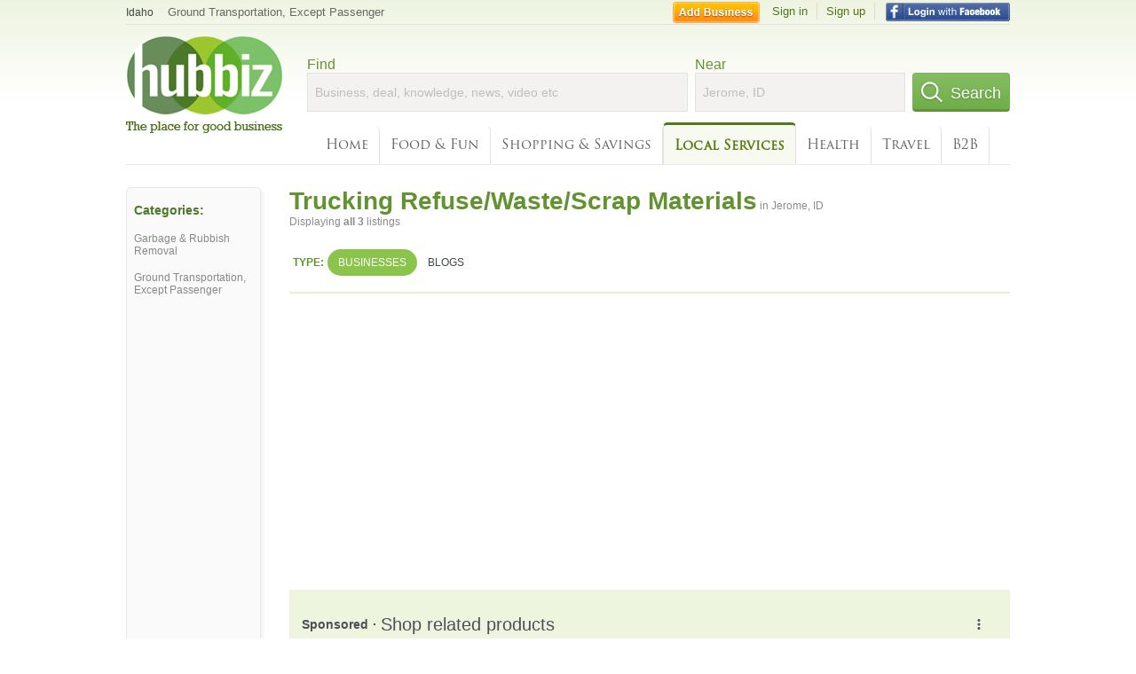

--- FILE ---
content_type: text/html; charset=utf-8
request_url: https://hub.biz/Jerome-ID/Trucking-Refuse-Waste-Scrap-Materials
body_size: 6461
content:
<!doctype html>
<html xmlns="http://www.w3.org/1999/xhtml" xml:lang="en-us" lang="en-us" xmlns:og="http://opengraphprotocol.org/schema/" xmlns:fb="http://www.facebook.com/2008/fbml">
<head>
    <link rel="preload" href="https://use.typekit.net/pwy7yuk.js" as="script">
    <link rel="preconnect" href="https://fonts.gstatic.com" crossorigin>
      <link href="https://pagead2.googlesyndication.com" rel="preconnect">
      <link href="https://tpc.googlesyndication.com" rel="preconnect">
      <link href="https://googleads.g.doubleclick.net" rel="preconnect">
    <script>
      (function(d) {
        let config = {
              kitId: 'pwy7yuk',
              scriptTimeout: 3000
            },
            h=d.documentElement,t=setTimeout(function(){h.className=h.className.replace(/\bwf-loading\b/g,"")+" wf-inactive";},config.scriptTimeout),tk=d.createElement("script"),f=false,s=d.getElementsByTagName("script")[0],a;h.className+=" wf-loading";tk.src='//use.typekit.net/'+config.kitId+'.js';tk.async=true;tk.onload=tk.onreadystatechange=function(){a=this.readyState;if(f||a&&a!="complete"&&a!="loaded")return;f=true;clearTimeout(t);try{Typekit.load(config)}catch(e){}};s.parentNode.insertBefore(tk,s)
      })(document);
    </script>
  <style>
    * {
      margin: 0;
      padding: 0;
    }
    html, body, div, span, applet, object, iframe, h1, h2, h3, h4, h5, h6, p, blockquote, pre, a, abbr, acronym, address, big, cite, code, del, dfn, em, font, img, ins, kbd, q, s, samp, small, strike, strong, sub, sup, tt, var, dl, dt, dd, ol, ul, li, fieldset, form, label, legend, table, caption, tbody, tfoot, thead, tr, th, td {
      border: 0;
      outline: 0;
      font-weight: inherit;
      font-style: inherit;
      font-size: 100%;
      font-family: inherit;
      vertical-align: baseline;
    }
    body {
      font-family: Roboto, sans-serif, Arial, Helvetica;
      font-size:0.78em;
    }
    .wf-loading body {
      font-family: Helvetica, Arial, sans-serif !important;
    }
  </style>
  <link rel="stylesheet" href="https://hubbiz.net/assets/application-59aa835d4ec6b6490ee25f29990f297ef5b00b74f6aedbe20fe0ed5885ace86b.css" media="screen" />    <meta http-equiv="content-type" content="text/html; charset=utf-8"/>
  <meta http-equiv="content-language" content="en-us" />
  <meta name="viewport" content="width=device-width, initial-scale=1, user-scalable=1, shrink-to-fit=no">
  
<script type="text/javascript">
  var PreHbz=PreHbz||{toRunStack:[],ran:!1,onStart:function(t){this.ran?t():this.toRunStack.push(t)}};
  var Hubbiz = Hubbiz || {};
  window._sf_startpt=(new Date()).getTime();
  window.__errorsEvents = window.__errorsEvents || [];
  window.__errorSent = false;
  window.__errG = window.__errG || [];
  window.addEventListener("error", (e) => {
    const m = 'BE: ' + e.message + ' ' + e.filename + ':' + e.lineno + ':' + e.colno + "\n" + e.stack;
    __errorsEvents.push(m); __errG.push(m);
  });
  window.site_domain = 'hub.biz';
  window.__HubbizProtocol = 'https://';
  window.__runOptions = {
    traceId: '0cec0406d0e50b691adda27e829d1c35',
    spanId: '976cc321e7ec86d4',
    sampled: false,
    name: 'FrontendProduction',
    version: 'd760eb727'
  };
  window.__apmLabels = [['mobile', ''], ['be', 'backend_ok_bot']];
  window.__rumTName = 'search/by_category#category';
  window.__HubbizAppEnv = 'production';
  window._hbzEvents = window._hbzEvents || [];
  window.google_map = 'AIzaSyAJ7E_Dk5us1l2SD4a0B1Mhj10SsxJzTQg';
</script>
  <title>Trucking Refuse/Waste/Scrap Material in Jerome, ID - Hubbiz Jan 2026</title>
  <meta name="description" content="3 listings: Southern Idaho Solid Waste District, Western Waste Services, Sweet&#39;s Septic Tank &amp; Backhoe Service Hauling, Industrial Service, Rubbish Removal,..." />
  <base href="https://hub.biz" />
  <meta name="format-detection" content="telephone=no"/>
  
  <meta name="csrf-param" content="authenticity_token" />
<meta name="csrf-token" content="RUETJdV-mQvNXp28BYxJV3CD0hTM-WO8Yu9XZzgIoR9qOyCs1b8uysCIhQuCRecKX8htsT4MxLubEdIYB_sU1g" />  <link rel="canonical" href="https://hub.biz/Jerome-ID/Trucking-Refuse-Waste-Scrap-Materials">
  <link rel="shortcut icon" href="https://hubbiz.net/images/favicon.ico" />
  <meta name="theme-color" content="#dfedb7">
  <meta http-equiv='content-language' content="en-us">
  <script>window.google_analytics_uacct = "UA-18725618-1";</script>
<script src="https://hubbiz.net/assets/libs-0d723d3da57d1b1784fa1da02bde441f4075df9d55bff43054722abdd39be4e1.js" defer="defer"></script><script src="https://hubbiz.net/assets/libs_1-09b7874bd20036ee727971d60cd797b60c3dbc23f1b4b7a36c1e04aadd05c83f.js" defer="defer"></script><script src="https://hubbiz.net/assets/libs_2-680b3096df9edd12ab871378d8cb27397102886961ac0ab070ab06864a0ff73f.js" defer="defer"></script><script src="https://hubbiz.net/assets/application-8ebcb35400847ead0b46dcb69834ccb257ba7518bcecff2caed4eb42df18e513.js" defer="defer"></script><script src="https://hubbiz.net/assets/packery.pkgd.min-c04747e4f2c95a5ef755ef0444108b2f3f941a6ffa6b6481e96f849f339c5e35.js" defer="defer"></script>  <script src="https://hubbiz.net/assets/search_box-598c590128f23f6d0f2621d12e26329e7529f3666c1283c4c6cd87a1926b1522.js" defer="defer"></script>  <script type="text/javascript" charset="utf-8">
    (function(G,o,O,g,L,e){G[g]=G[g]||function(){(G[g]['q']=G[g]['q']||[]).push(
        arguments)},G[g]['t']=1*new Date;L=o.createElement(O),e=o.getElementsByTagName(
        O)[0];L.async=1;L.src='//www.google.com/adsense/search/async-ads.js';
      e.parentNode.insertBefore(L,e)})(window,document,'script','_googCsa');
  </script>
  <script async src="https://pagead2.googlesyndication.com/pagead/js/adsbygoogle.js?client=ca-pub-6307864087218262" crossorigin="anonymous"></script>
    <link rel="stylesheet" href="https://hubbiz.net/assets/desktop/search-eb26a88fc1e6e20cb2930dce4d936c18f380d7ce2f53ee5c2726315bdd6b401d.css" media="screen" />
<link rel="stylesheet" href="https://hubbiz.net/assets/add_business-029f37e6ac95a16065706ea509d453f817ca5a709560271e16d8d7dd7e904c98.css" media="screen" />
<link rel="stylesheet" href="https://hubbiz.net/assets/desktop/three-column-3c4d42eceeaf7798112e515b42311e63a9c00051ae14373e621f1d5aba56d785.css" media="screen" />
  <script src="https://hubbiz.net/assets/desktop/search-eb7ff681bd6b41853e97b72fbdd7ce72c9170da46a03c888dfec4b7b07b47658.js" defer="defer"></script>
</head>
<body>
<header id="big_header">
  <div id="header_container">
    <nav id="top-header">
      <div class="wrap-header-left">
        <div class="h_bc_container">
          <div class="h_bc">
            <div itemscope itemtype="https://schema.org/BreadcrumbList">
              <div class="h_current_loc" itemprop="itemListElement" itemscope itemtype="https://schema.org/ListItem">
                <meta itemprop="position" content="1" />
                <div class="h_city h_def_location">
                  <a href="https://hub.biz/id/" itemprop="item"><span itemprop="name">Idaho</span></a>
                </div>
              </div>
                <div class="h_current_cat" itemprop="itemListElement" itemscope itemtype="https://schema.org/ListItem">
                  <meta itemprop="position" content="2" />
                  <a href="https://hub.biz/Jerome-ID/Ground-Transportation-Except-Passenger" style="background-image:none;" class="h_cur_link" itemprop="item">
                    <span itemprop="name">Ground Transportation, Except Passenger</span></a>
                </div>
            </div>
          </div>
        </div>
      </div> <!--  end wrap header left  -->
      <div class="wrap-header-right"> <!--  wrap header right  -->
        <div id="sel_recent">
        </div>
          <div id="h_signin">
            <a href="#"
               rel="nofollow"
               onclick="var fbwindow = window.open('https://hub.biz/connect_to_facebook?url='+location.href,'fbwindow','height=400,width=600');fbwindow.focus();return false;" class="facebook-login" id="hubbiz-facebook-login"></a>
            <a id="h_lsignup" rel="nofollow" href="https://hub.biz/users/sign_up?from=search/by_category_category">Sign up</a>
            <a id="h_lsignin" rel="nofollow" href="https://hub.biz/users/sign_in?from=search/by_category_category">Sign in</a>
            <a id="h_add_biz" rel="nofollow" href="https://hub.biz/business_registration/pick_domain?s=h-search/by_category-category">Add Business</a>
          </div>
      </div><!--  end wrap header right  -->
    </nav>
      <a href="https://hub.biz" class="logo" title="Hubbiz"></a>
      <div id="search-box" class="sb-params">
  <form action="https://hub.biz/Jerome-ID/search" method="get">
    <div class="q-col">
      <label for="keyword">Find</label><input type="text" name="q"  id="keyword" placeholder="Business, deal, knowledge, news, video etc" />
    </div>
    <div class="n-col">
      <label for="near-input">Near</label><input type="text" id="near-input" class="near" name="near" placeholder="Jerome, ID" value="">
    </div>
    <button id="home_s_send" type="submit" class="s-col"><span class="icon-h"></span>&nbsp;Search</button>
    <input type="hidden" class="default-location" value="Jerome, ID">
      <input type="hidden" name="qf" value="search/by_category-category" id="qf">
    <input type="hidden" id="geo_id" name="geo_id">
  </form>
</div>

        <nav id="sections">
            <a href="https://hub.biz/Jerome-ID/">Home</a>
            <a rel="nofollow" href="https://hub.biz/Jerome-ID/sec/food_and_fun">Food &amp; Fun</a>
            <a rel="nofollow" href="https://hub.biz/Jerome-ID/sec/shopping_and_savings">Shopping &amp; Savings</a>
            <a class="current_section" href="https://hub.biz/Jerome-ID/sec/local_services">Local Services</a>
            <a rel="nofollow" href="https://hub.biz/Jerome-ID/sec/health">Health</a>
            <a rel="nofollow" href="https://hub.biz/Jerome-ID/sec/travel">Travel</a>
            <a rel="nofollow" href="https://hub.biz/Jerome-ID/sec/business_to_business">B2B</a>
        </nav>
        <div class="clear"></div>
      <div class="clear"></div>
  </div>
</header>
<div id="body">

<script>var this_page = 'search_results';</script>


<div id="results-page" class="city-page">
  <aside class='explore-container'>
    <div class='explore business-filters'>
        <nav class="categories s_filter">
          <div class="sec-header-2">Categories:</div>
<a href="/Jerome-ID/Garbage-Rubbish-Removal">Garbage & Rubbish Removal</a><a href="/Jerome-ID/Ground-Transportation-Except-Passenger">Ground Transportation, Except Passenger</a>
        </nav>
    </div>
</aside>

  <main class="middle">
      <div class="header-wrap">
        <h1>Trucking Refuse/Waste/Scrap Materials<span>  in  Jerome, ID</span></h1>
        <span>Displaying <b>all&nbsp;3</b> listings</span>
      </div>
      <div id="search-filters">
  <ul class="type-dist">
    <li>
      <ul class="c-type">
        <li class="sec-title"><div class="wrap">Type:</div></li>
        <li class="c-current">
          <a href="https://hub.biz/Jerome-ID/search?q=Trucking Refuse Waste Scrap Materials&amp;search_for=" rel="nofollow">Businesses</a>
        </li>
        <li >
          <a href="https://hub.biz/Jerome-ID/search?q=Trucking Refuse Waste Scrap Materials&amp;search_for=activity-blog" rel="nofollow">Blogs</a>
        </li>
      </ul>
    </li>
  </ul>


</div>


        <div id="search_results_container" style="padding-top: 18px;">
          
          <div id="search_results">
            <div id="ads_search_top">
    <div id="search_top_container" style="background-color:#edf5df;padding:10px;">
      <div id="search_top"></div>
    </div>
    <script src="https://www.google.com/adsense/search/ads.js" type="text/javascript" crossorigin="anonymous"></script>
    <script>
      var pageOptions = {
        'pubId': 'pub-6307864087218262',
        'query': 'trucking refuse waste scrap materials',
        'channel': '4730422192',
        'adtest': 'off',
        'detailedAttribution' : false,
        'hl': 'en'
      };

      var adblock1 = {
        'channel': '4730422192',
        'container': 'search_top',
        'number': '3',
        'lines': '1',
        'fontFamily': 'arial',
        'fontSizeTitle': '16px',
        'fontSizeDescription': '12px',
        'fontSizeDomainLink': '12px',
        'colorTitleLink': '4B7929',
        'colorDomainLink': '6E6E6E',
        'colorBackground': 'edf5df'
      };

      var adblock2 = {
        'container': 'search_middle1',
        'number': '1',
        'lines': '1',
        'fontSizeTitle': '16px',
        'colorTitleLink': '4B7929',
        'colorDomainLink': '6E6E6E',
        'colorBackground': 'edf5d9'
      };

      var adblock3 = {
        'container': 'search_middle2',
        'number': '4',
        'fontFamily': 'arial',
        'fontSizeTitle': '16px',
        'colorTitleLink': '4B7929',
        'colorDomainLink': '4B7929',
        'colorBackground': 'FFFFFF',
        'width': '300px'
      };
      _googCsa('ads', pageOptions, adblock1);
    </script>
</div>

            <section><ul class="card-listings"><li  itemscope itemtype="https://schema.org/LocalBusiness">
  <h2 itemprop="name"><a href="https://sweet-s-sewer-drain-cleaning-id-2.hub.biz">Sweet&#39;s Septic Tank &amp; Backhoe Service</a></h2>
  <p class="c">Septic Tanks & Systems Contractors & Designers</p>     <div class="address" itemprop="address" itemscope itemtype="http://schema.org/PostalAddress">
    <p itemprop="streetAddress">133 E Avenue A</p>
<p><span class="locality" itemprop="addressLocality">Jerome</span> - <span class="locality" itemprop="addressRegion">ID</span></p>
    </div>
    <p class="phone_biz_stub" itemprop="telephone"><i class="fa fa-phone"></i> (208) 324-2288</p>
</li>
<li  itemscope itemtype="https://schema.org/LocalBusiness">
  <h2 itemprop="name"><a href="https://western-waste-services-id.hub.biz">Western Waste Services</a></h2>
  <p class="c">Garbage & Rubbish Removal</p>     <div class="address" itemprop="address" itemscope itemtype="http://schema.org/PostalAddress">
    <p itemprop="streetAddress">70 W Frontage Rd N</p>
<p><span class="locality" itemprop="addressLocality">Jerome</span> - <span class="locality" itemprop="addressRegion">ID</span></p>
    </div>
    <p class="phone_biz_stub" itemprop="telephone"><i class="fa fa-phone"></i> (208) 324-5849</p>
</li>
<li  itemscope itemtype="https://schema.org/LocalBusiness">
  <h2 itemprop="name"><a href="https://southern-idaho-solid-waste-district.hub.biz">Southern Idaho Solid Waste District</a></h2>
  <p class="c">Garbage & Rubbish Removal</p>     <div class="address" itemprop="address" itemscope itemtype="http://schema.org/PostalAddress">
    <p itemprop="streetAddress">1178 State Highway 25</p>
<p><span class="locality" itemprop="addressLocality">JEROME</span> - <span class="locality" itemprop="addressRegion">ID</span></p>
    </div>
    <p class="phone_biz_stub" itemprop="telephone"><i class="fa fa-phone"></i> (208) 825-4150</p>
</li>
</ul></section>
                      </div>
        </div>

        <div class="paginate-search">
</div>
    
    
  </main>
</div>

<input type="hidden" name="current_page" id="current_page" value="search" />

<div class="clear"></div>
</div>
<script type="text/javascript">
  var _hbz_log = _hbz_log || {};
  _hbz_log.user_id = '0';
  _hbz_log.k1 = 'ba4ee523-70f3-4934-8ba6-da8e4f9bdb24';
  _hbz_log.req_id = 'hz-c34e58a7-cbc1-4db9-ba66-91ec9343b21d';
  _hbz_log.pt = 'search/by_category_category';
  _hbz_log.c = 'Jerome';
  _hbz_log.stt = 'ID';
  _hbz_log.xid = 0;
</script>
<footer>
<div id="footer">
  <div id="footer_inner">
    <div class="clear"></div>
    <div class="logo-footer"><a href="https://hub.biz" rel="nofollow"><img alt="Home Hubbiz" src="https://hubbiz.net/images/logo-footer.png" width="80" height="40"></a></div>
    <p id="bottom_links">Copyright &copy; 2011-2026 <a href="https://hub.biz" rel="nofollow">Hubbiz ®</a>
      | <a href="https://hub.biz/contact" class="open-feedback" rel="nofollow">Contact Hubbiz</a>
      | <a href="https://hub.biz/c/terms-of-use" rel="nofollow">Terms of Use</a>
      | <a href="https://hub.biz/c/privacy-policy" rel="nofollow">Privacy Policy</a>
      | <a href="http://www.facebook.com/hubbiz" rel="nofollow" target="_blank">Facebook</a>
      | <a href="http://www.twitter.com/hubbiz" rel="nofollow" target="_blank">Twitter</a>
    </p>
    <a class="ico up scrollto" rel="nofollow" href="#"></a>
  </div>
</div>

</footer><script>window.__fb_app_id = '121331527916049';</script>

<input type="hidden" name="selected_counter" id="selected_counter" value="0" />
<script>
  PreHbz.onStart(
      function() {
        const defaultParams = { user_id: '0', visitor_id: '4' };
        if (Hubbiz && Hubbiz.Analytics && Hubbiz.Analytics.defaultParams) $.extend(Hubbiz.Analytics.defaultParams, defaultParams);
        if (Hbz && Hbz.defaultParamsEvents) $.extend(Hbz.defaultParamsEvents, defaultParams);
      }
  );
</script>
<div id="container_temporary_list" class="add_to_list_container">
  <div class="list_cont_in"></div>
</div>
<script>
  window.addEventListener("load", function() {
    const head = document.head;
    const link = document.createElement("link");
    link.type = "text/css";
    link.rel = "stylesheet";
    link.href = 'https://hubbiz.net/assets/application-non-critical-53ad4769e6dd2de75902d3170c529be799b9cbbf4f8999ff65aeaf4252e9ce9b.css';
    head.appendChild(link);
  });
</script>
<link rel="stylesheet" href="https://hubbiz.net/assets/mobile/signup-form-d03858347da72840ab6d2c83f6403ed89bbde25f5a9df32fa5c51fe18d9c22a5.css" media="screen" /><script src="https://hubbiz.net/assets/post_hbz-9f8a46bb2a9c3d142b868f60f8007625cd98de761ff6ab4926e8b623e00912b4.js" defer="defer"></script></body>
</html>


--- FILE ---
content_type: text/html; charset=UTF-8
request_url: https://syndicatedsearch.goog/afs/ads?sjk=4StUmUVbTdONe7ACBKu9dg%3D%3D&adtest=off&channel=4730422192&client=pub-6307864087218262&q=trucking%20refuse%20waste%20scrap%20materials&r=m&hl=en&type=0&oe=UTF-8&ie=UTF-8&fexp=21404%2C17300003%2C17301431%2C17301432%2C17301436%2C17301266%2C72717108&format=n3&ad=n3&nocache=8181768921410497&num=0&output=uds_ads_only&v=3&bsl=10&pac=0&u_his=2&u_tz=0&dt=1768921410515&u_w=1280&u_h=720&biw=1280&bih=720&psw=1280&psh=1431&frm=0&uio=-&cont=search_top&drt=0&jsid=csa&jsv=855242569&rurl=https%3A%2F%2Fhub.biz%2FJerome-ID%2FTrucking-Refuse-Waste-Scrap-Materials
body_size: 15724
content:
<!doctype html><html lang="en"> <head> <style id="ssr-boilerplate">body{-webkit-text-size-adjust:100%; font-family:arial,sans-serif; margin:0;}.div{-webkit-box-flex:0 0; -webkit-flex-shrink:0; flex-shrink:0;max-width:100%;}.span:last-child, .div:last-child{-webkit-box-flex:1 0; -webkit-flex-shrink:1; flex-shrink:1;}.a{text-decoration:none; text-transform:none; color:inherit; display:inline-block;}.span{-webkit-box-flex:0 0; -webkit-flex-shrink:0; flex-shrink:0;display:inline-block; overflow:hidden; text-transform:none;}.img{border:none; max-width:100%; max-height:100%;}.i_{display:-ms-flexbox; display:-webkit-box; display:-webkit-flex; display:flex;-ms-flex-align:start; -webkit-box-align:start; -webkit-align-items:flex-start; align-items:flex-start;box-sizing:border-box; overflow:hidden;}.v_{-webkit-box-flex:1 0; -webkit-flex-shrink:1; flex-shrink:1;}.j_>span:last-child, .j_>div:last-child, .w_, .w_:last-child{-webkit-box-flex:0 0; -webkit-flex-shrink:0; flex-shrink:0;}.l_{-ms-overflow-style:none; scrollbar-width:none;}.l_::-webkit-scrollbar{display:none;}.s_{position:relative; display:inline-block;}.u_{position:absolute; top:0; left:0; height:100%; background-repeat:no-repeat; background-size:auto 100%;}.t_{display:block;}.r_{display:-ms-flexbox; display:-webkit-box; display:-webkit-flex; display:flex;-ms-flex-align:center; -webkit-box-align:center; -webkit-align-items:center; align-items:center;-ms-flex-pack:center; -webkit-box-pack:center; -webkit-justify-content:center; justify-content:center;}.q_{box-sizing:border-box; max-width:100%; max-height:100%; overflow:hidden;display:-ms-flexbox; display:-webkit-box; display:-webkit-flex; display:flex;-ms-flex-align:center; -webkit-box-align:center; -webkit-align-items:center; align-items:center;-ms-flex-pack:center; -webkit-box-pack:center; -webkit-justify-content:center; justify-content:center;}.n_{text-overflow:ellipsis; white-space:nowrap;}.p_{-ms-flex-negative:1; max-width: 100%;}.m_{overflow:hidden;}.o_{white-space:nowrap;}.x_{cursor:pointer;}.y_{display:none; position:absolute; z-index:1;}.k_>div:not(.y_) {display:-webkit-inline-box; display:-moz-inline-box; display:-ms-inline-flexbox; display:-webkit-inline-flex; display:inline-flex; vertical-align:middle;}.k_.topAlign>div{vertical-align:top;}.k_.centerAlign>div{vertical-align:middle;}.k_.bottomAlign>div{vertical-align:bottom;}.k_>span, .k_>a, .k_>img, .k_{display:inline; vertical-align:middle;}.si101:nth-of-type(5n+1) > .si141{border-left: #1f8a70 7px solid;}.rssAttrContainer ~ .si101:nth-of-type(5n+2) > .si141{border-left: #1f8a70 7px solid;}.si101:nth-of-type(5n+3) > .si141{border-left: #bedb39 7px solid;}.rssAttrContainer ~ .si101:nth-of-type(5n+4) > .si141{border-left: #bedb39 7px solid;}.si101:nth-of-type(5n+5) > .si141{border-left: #ffe11a 7px solid;}.rssAttrContainer ~ .si101:nth-of-type(5n+6) > .si141{border-left: #ffe11a 7px solid;}.si101:nth-of-type(5n+2) > .si141{border-left: #fd7400 7px solid;}.rssAttrContainer ~ .si101:nth-of-type(5n+3) > .si141{border-left: #fd7400 7px solid;}.si101:nth-of-type(5n+4) > .si141{border-left: #004358 7px solid;}.rssAttrContainer ~ .si101:nth-of-type(5n+5) > .si141{border-left: #004358 7px solid;}.z_{cursor:pointer;}.si130{display:inline; text-transform:inherit;}.flexAlignStart{-ms-flex-align:start; -webkit-box-align:start; -webkit-align-items:flex-start; align-items:flex-start;}.flexAlignBottom{-ms-flex-align:end; -webkit-box-align:end; -webkit-align-items:flex-end; align-items:flex-end;}.flexAlignCenter{-ms-flex-align:center; -webkit-box-align:center; -webkit-align-items:center; align-items:center;}.flexAlignStretch{-ms-flex-align:stretch; -webkit-box-align:stretch; -webkit-align-items:stretch; align-items:stretch;}.flexJustifyStart{-ms-flex-pack:start; -webkit-box-pack:start; -webkit-justify-content:flex-start; justify-content:flex-start;}.flexJustifyCenter{-ms-flex-pack:center; -webkit-box-pack:center; -webkit-justify-content:center; justify-content:center;}.flexJustifyEnd{-ms-flex-pack:end; -webkit-box-pack:end; -webkit-justify-content:flex-end; justify-content:flex-end;}</style>   <meta content="NOINDEX, NOFOLLOW" name="ROBOTS"> <meta content="telephone=no" name="format-detection"> <meta content="origin" name="referrer"> <title>Ads by Google</title>   </head> <body>  <div id="adBlock">    </div> <div id="ssrab" style="display:none;"><style id="ssrs-master-a">.si101{font-weight:400;background-color:#f7ffe8;border-radius:16px;border:1px solid #E5E5E5;font-family:Arial,arial,sans-serif;font-size:14px;line-height:20px;min-height:140px;margin-left:8px;margin-top:8px;color:#6e6e6e;width:290px;}.si108{background-color:#F7F7F7;}.si35{padding-bottom:12px;padding-left:12px;padding-right:12px;padding-top:12px;width:100%; -ms-flex-negative:1;-webkit-box-flex:1 0; -webkit-flex-shrink:1; flex-shrink:1;}.si37{height:100%;}.si41{line-height:20px;padding-top:4px;}.si46{width:100%; -ms-flex-negative:1;-webkit-box-flex:1 0; -webkit-flex-shrink:1; flex-shrink:1;}.si25{font-weight:700;border:0px solid #4b7929;font-size:14px;line-height:20px;margin-left:8px;color:#4b7929;}.si53{font-weight:400;font-size:14px;color:#70757A;}.si60{font-size:14px;color:#4b7929;}.si61{font-weight:700;font-size:14px;color:#6e6e6e;}.si65{font-size:14px;min-width:104px;padding-bottom:8px;color:#4b7929;text-decoration:underline;width:100%; -ms-flex-negative:1;-webkit-box-flex:1 0; -webkit-flex-shrink:1; flex-shrink:1;}.si66{height:140px;min-height:70px;min-width:70px;width:140px;}.si149{margin-left:-3px;padding-left:0px;width:21px;}.si24{color:#4b7929;}.eri{height:20px;width:37px;}.si131{}.si135{background-color:#ffffff;padding-bottom:8px;padding-right:52px;width:100%; -ms-flex-negative:1;-webkit-box-flex:1 0; -webkit-flex-shrink:1; flex-shrink:1;}.si147{}.blockLevelAttributionContainer{font-weight:700;background-color:#edf5df;font-family:Arial,arial,sans-serif;font-size:14px;padding-bottom:12px;padding-left:4px;padding-right:16px;padding-top:16px;color:#4d5156;width:100%; -ms-flex-negative:1;-webkit-box-flex:1 0; -webkit-flex-shrink:1; flex-shrink:1;}.adBlockContainer{width:100%; -ms-flex-negative:1;-webkit-box-flex:1 0; -webkit-flex-shrink:1; flex-shrink:1;}.lsb{background-color:rgba(255,255,255,1);border-radius:100px;border:1px solid #DFE1E5;height:44px;opacity:1;padding-bottom:10px;padding-left:10px;padding-right:10px;padding-top:10px;left:8px;position:absolute;-webkit-box-shadow:0px 7px 14px rgba(60,64,67,0.24); -moz-box-shadow:0px 7px 14px rgba(60,64,67,0.24); -ms-box-shadow:0px 7px 14px rgba(60,64,67,0.24); box-shadow:0px 7px 14px rgba(60,64,67,0.24);width:44px;}.lsb:hover{opacity:0.8999999761581421;}.rsb{background-color:rgba(255,255,255,1);border-radius:100px;border:1px solid #DFE1E5;height:44px;opacity:1;padding-bottom:10px;padding-left:10px;padding-right:10px;padding-top:10px;right:8px;position:absolute;-webkit-box-shadow:0px 7px 14px rgba(60,64,67,0.24); -moz-box-shadow:0px 7px 14px rgba(60,64,67,0.24); -ms-box-shadow:0px 7px 14px rgba(60,64,67,0.24); box-shadow:0px 7px 14px rgba(60,64,67,0.24);width:44px;}.rsb:hover{opacity:0.8999999761581421;}.adContainer{height:26px;width:100%; -ms-flex-negative:1;-webkit-box-flex:1 0; -webkit-flex-shrink:1; flex-shrink:1;}.adBadge{line-height:16px;}.adBadgeSeparator{padding-left:5px;padding-right:5px;}.headline{font-weight:400;font-family:"Arial Medium",arial,sans-serif;font-size:20px;line-height:26px;}.y_{font-weight:400;background-color:#ffffff;border:1px solid #dddddd;font-family:sans-serif,arial,sans-serif;font-size:12px;line-height:12px;padding-bottom:5px;padding-left:5px;padding-right:5px;padding-top:5px;color:#666666;}.wtaIconContainer{font-weight:400;height:26px;padding-left:12px;width:30px;}</style><div id="ssrad-master-a" data-csa-needs-processing="1" data-num-ads="8" class="parent_container"><div class="i_ div plasTemplateContainer" style="-ms-flex-direction:column; -webkit-box-orient:vertical; -webkit-flex-direction:column; flex-direction:column;"><div class="i_ div blockLevelAttributionContainer" style="-ms-flex-direction:row; -webkit-box-orient:horizontal; -webkit-flex-direction:row; flex-direction:row;-ms-flex-pack:start; -webkit-box-pack:start; -webkit-justify-content:flex-start; justify-content:flex-start;-ms-flex-align:stretch; -webkit-box-align:stretch; -webkit-align-items:stretch; align-items:stretch;"><div class="i_ div adContainer" style="-ms-flex-direction:row; -webkit-box-orient:horizontal; -webkit-flex-direction:row; flex-direction:row;-ms-flex-pack:start; -webkit-box-pack:start; -webkit-justify-content:flex-start; justify-content:flex-start;-ms-flex-align:center; -webkit-box-align:center; -webkit-align-items:center; align-items:center;"><span class="p_ adBadge span">Sponsored</span><span class="p_ adBadgeSeparator span">·</span><span data-lines="1" data-truncate="0" class="m_ n_ headline span">Shop related products</span></div><div class="i_ div wtaIconContainer w_" style="-ms-flex-direction:row; -webkit-box-orient:horizontal; -webkit-flex-direction:row; flex-direction:row;-ms-flex-pack:start; -webkit-box-pack:start; -webkit-justify-content:flex-start; justify-content:flex-start;-ms-flex-align:center; -webkit-box-align:center; -webkit-align-items:center; align-items:center;"><a href="https://adssettings.google.com/whythisad?source=afs_3p&amp;reasons=[base64]&amp;hl=en&amp;opi=122715837" data-notrack="true" data-set-target="1" target="_top" class="a q_ si147 w_"><img src="https://afs.googleusercontent.com/svg/more_vert.svg?c=%234d5156" alt="" class="img" data-pingback-type="wtac"></a></div></div><div class="i_ div adBlockContainer" style="-ms-flex-direction:row; -webkit-box-orient:horizontal; -webkit-flex-direction:row; flex-direction:row;-ms-flex-pack:start; -webkit-box-pack:start; -webkit-justify-content:flex-start; justify-content:flex-start;-ms-flex-align:center; -webkit-box-align:center; -webkit-align-items:center; align-items:center;"><div class="i_ div si135 j_ l_" style="-ms-flex-direction:row; -webkit-box-orient:horizontal; -webkit-flex-direction:row; flex-direction:row;-ms-flex-pack:start; -webkit-box-pack:start; -webkit-justify-content:flex-start; justify-content:flex-start;-ms-flex-align:stretch; -webkit-box-align:stretch; -webkit-align-items:stretch; align-items:stretch;overflow-x:auto; -webkit-overflow-scrolling: touch; scroll-behavior: smooth;" data-ad-container="1"><div id="e1" class="i_ div clicktrackedAd_js si101" style="-ms-flex-direction:row; -webkit-box-orient:horizontal; -webkit-flex-direction:row; flex-direction:row;-ms-flex-pack:start; -webkit-box-pack:start; -webkit-justify-content:flex-start; justify-content:flex-start;-ms-flex-align:stretch; -webkit-box-align:stretch; -webkit-align-items:stretch; align-items:stretch;position:relative;"><div class="i_ div si108" style="-ms-flex-direction:row; -webkit-box-orient:horizontal; -webkit-flex-direction:row; flex-direction:row;-ms-flex-pack:center; -webkit-box-pack:center; -webkit-justify-content:center; justify-content:center;-ms-flex-align:center; -webkit-box-align:center; -webkit-align-items:center; align-items:center;"><div class="i_ div si33" style="-ms-flex-direction:column; -webkit-box-orient:vertical; -webkit-flex-direction:column; flex-direction:column;"><a href="https://syndicatedsearch.goog/aclk?sa=L&amp;ai=DChsSEwjXq9zisZqSAxXBbUcBHWgOCfkYACICCAEQCBoCcXU&amp;co=1&amp;ase=2&amp;gclid=EAIaIQobChMI16vc4rGakgMVwW1HAR1oDgn5EAQYASABEgI_SvD_BwE&amp;cid=[base64]&amp;cce=2&amp;category=acrcp_v1_32&amp;sig=AOD64_0rQjwwFAjdzk5I3wJ_ZrQPOcPkow&amp;ctype=5&amp;q&amp;nis=4&amp;adurl=https://globaltrashsolutions.com/product/bramidan-b6030-baler?campaign%3D11606826167%26content%3D479478700704%26keyword%3D%26gad_source%3D5%26gad_campaignid%3D11606826167" data-nb="9" attributionsrc="" data-set-target="1" target="_top" class="a q_ si66"><img src="https://encrypted-tbn1.gstatic.com/shopping?q=tbn:ANd9GcTpms7Olu4ahp9XxFbM50-1U87AQYhxhHiMzRuH3OS83aSw8gceLDTJPRZAuf-KbsPu5EC_3EYOXptBvMXIp3pcIqsNlYFRXoDF_Y1GRNLA5IX8FRNM2tAq&amp;usqp=CAs" alt="" class="img" aria-label="Image of Bramidan B6030 Baler"></a></div></div><div class="i_ div si35" style="-ms-flex-direction:column; -webkit-box-orient:vertical; -webkit-flex-direction:column; flex-direction:column;-ms-flex-pack:start; -webkit-box-pack:start; -webkit-justify-content:flex-start; justify-content:flex-start;-ms-flex-align:stretch; -webkit-box-align:stretch; -webkit-align-items:stretch; align-items:stretch;"><div class="i_ div si47" style="-ms-flex-direction:row; -webkit-box-orient:horizontal; -webkit-flex-direction:row; flex-direction:row;"><a class="p_ si65 a" href="https://syndicatedsearch.goog/aclk?sa=L&amp;ai=DChsSEwjXq9zisZqSAxXBbUcBHWgOCfkYACICCAEQCBoCcXU&amp;co=1&amp;ase=2&amp;gclid=EAIaIQobChMI16vc4rGakgMVwW1HAR1oDgn5EAQYASABEgI_SvD_BwE&amp;cid=[base64]&amp;cce=2&amp;category=acrcp_v1_32&amp;sig=AOD64_0rQjwwFAjdzk5I3wJ_ZrQPOcPkow&amp;ctype=5&amp;q&amp;nis=4&amp;adurl=https://globaltrashsolutions.com/product/bramidan-b6030-baler?campaign%3D11606826167%26content%3D479478700704%26keyword%3D%26gad_source%3D5%26gad_campaignid%3D11606826167" data-nb="0" attributionsrc="" data-set-target="1" target="_top"><span data-lines="2" data-truncate="0" class="span" style="display: -webkit-box; -webkit-box-orient: vertical; overflow: hidden; -webkit-line-clamp: 2; ">Bramidan B6030 Baler</span></a></div><div class="i_ div si37" style="-ms-flex-direction:column; -webkit-box-orient:vertical; -webkit-flex-direction:column; flex-direction:column;-ms-flex-pack:end; -webkit-box-pack:end; -webkit-justify-content:flex-end; justify-content:flex-end;-ms-flex-align:stretch; -webkit-box-align:stretch; -webkit-align-items:stretch; align-items:stretch;"><div class="i_ div si61" style="-ms-flex-direction:column; -webkit-box-orient:vertical; -webkit-flex-direction:column; flex-direction:column;"><div class="i_ div si136" style="-ms-flex-direction:row; -webkit-box-orient:horizontal; -webkit-flex-direction:row; flex-direction:row;"><span class="p_  span">$18,295.00</span></div></div><div class="i_ div si41" style="-ms-flex-direction:row; -webkit-box-orient:horizontal; -webkit-flex-direction:row; flex-direction:row;"><div class="i_ div si46" style="-ms-flex-direction:row; -webkit-box-orient:horizontal; -webkit-flex-direction:row; flex-direction:row;"><a class="m_ n_ si60 a" data-lines="1" data-truncate="0" href="https://syndicatedsearch.goog/aclk?sa=L&amp;ai=DChsSEwjXq9zisZqSAxXBbUcBHWgOCfkYACICCAEQCBoCcXU&amp;co=1&amp;ase=2&amp;gclid=EAIaIQobChMI16vc4rGakgMVwW1HAR1oDgn5EAQYASABEgI_SvD_BwE&amp;cid=[base64]&amp;cce=2&amp;category=acrcp_v1_32&amp;sig=AOD64_0rQjwwFAjdzk5I3wJ_ZrQPOcPkow&amp;ctype=5&amp;q&amp;nis=4&amp;adurl=https://globaltrashsolutions.com/product/bramidan-b6030-baler?campaign%3D11606826167%26content%3D479478700704%26keyword%3D%26gad_source%3D5%26gad_campaignid%3D11606826167" data-nb="1" attributionsrc="" data-set-target="1" target="_top">Global Trash Solutions</a></div></div></div></div></div><div id="e3" class="i_ div clicktrackedAd_js si101" style="-ms-flex-direction:row; -webkit-box-orient:horizontal; -webkit-flex-direction:row; flex-direction:row;-ms-flex-pack:start; -webkit-box-pack:start; -webkit-justify-content:flex-start; justify-content:flex-start;-ms-flex-align:stretch; -webkit-box-align:stretch; -webkit-align-items:stretch; align-items:stretch;position:relative;"><div class="i_ div si108" style="-ms-flex-direction:row; -webkit-box-orient:horizontal; -webkit-flex-direction:row; flex-direction:row;-ms-flex-pack:center; -webkit-box-pack:center; -webkit-justify-content:center; justify-content:center;-ms-flex-align:center; -webkit-box-align:center; -webkit-align-items:center; align-items:center;"><div class="i_ div si33" style="-ms-flex-direction:column; -webkit-box-orient:vertical; -webkit-flex-direction:column; flex-direction:column;"><a href="https://syndicatedsearch.goog/aclk?sa=L&amp;ai=DChsSEwjXq9zisZqSAxXBbUcBHWgOCfkYACICCAEQDhoCcXU&amp;co=1&amp;ase=2&amp;gclid=EAIaIQobChMI16vc4rGakgMVwW1HAR1oDgn5EAQYAiABEgIE8_D_BwE&amp;cid=[base64]&amp;cce=2&amp;category=acrcp_v1_33&amp;sig=AOD64_308hNiLgKHGYyTfTQOVp6GFEtWJQ&amp;ctype=5&amp;q&amp;nis=4&amp;adurl=https://www.etsy.com/listing/1260435864/loose-shredded-scrap-recycled-plastic?gpla%3D1%26gao%3D1%26%26utm_source%3Dgoogle%26utm_medium%3Dcpc%26utm_campaign%3Dshopping_us_e-craft_supplies_and_tools%26utm_custom1%3D_k_%7Bgclid%7D_k_%26utm_content%3Dgo_22633514577_182190772444_756432244934_pla-295462056867_c__1260435864_12768591%26utm_custom2%3D22633514577%26gad_source%3D5%26gad_campaignid%3D22633514577" data-nb="9" attributionsrc="" data-set-target="1" target="_top" class="a q_ si66"><img src="https://encrypted-tbn3.gstatic.com/shopping?q=tbn:ANd9GcQCaloXwun5jYzrcQn0fxO4ldzuoNAASQcy_eB7L0oLpeeVOJVwS0wV-S4mOTdL8pxax4kTe9ejHkp1hZabweDIRtKDkShtvCf7elqy8R62V7FZY_W_l8Su5Q&amp;usqp=CAs" alt="" class="img" aria-label="Image of Loose SHREDDED SCRAP Recycled Plastic for N Scale Trains N Gauge Model Railway Model Railroad N Scale Scrapyards Scrap Loads Scrap Piles"></a></div></div><div class="i_ div si35" style="-ms-flex-direction:column; -webkit-box-orient:vertical; -webkit-flex-direction:column; flex-direction:column;-ms-flex-pack:start; -webkit-box-pack:start; -webkit-justify-content:flex-start; justify-content:flex-start;-ms-flex-align:stretch; -webkit-box-align:stretch; -webkit-align-items:stretch; align-items:stretch;"><div class="i_ div si47" style="-ms-flex-direction:row; -webkit-box-orient:horizontal; -webkit-flex-direction:row; flex-direction:row;"><a class="p_ si65 a" href="https://syndicatedsearch.goog/aclk?sa=L&amp;ai=DChsSEwjXq9zisZqSAxXBbUcBHWgOCfkYACICCAEQDhoCcXU&amp;co=1&amp;ase=2&amp;gclid=EAIaIQobChMI16vc4rGakgMVwW1HAR1oDgn5EAQYAiABEgIE8_D_BwE&amp;cid=[base64]&amp;cce=2&amp;category=acrcp_v1_33&amp;sig=AOD64_308hNiLgKHGYyTfTQOVp6GFEtWJQ&amp;ctype=5&amp;q&amp;nis=4&amp;adurl=https://www.etsy.com/listing/1260435864/loose-shredded-scrap-recycled-plastic?gpla%3D1%26gao%3D1%26%26utm_source%3Dgoogle%26utm_medium%3Dcpc%26utm_campaign%3Dshopping_us_e-craft_supplies_and_tools%26utm_custom1%3D_k_%7Bgclid%7D_k_%26utm_content%3Dgo_22633514577_182190772444_756432244934_pla-295462056867_c__1260435864_12768591%26utm_custom2%3D22633514577%26gad_source%3D5%26gad_campaignid%3D22633514577" data-nb="0" attributionsrc="" data-set-target="1" target="_top"><span data-lines="2" data-truncate="0" class="span" style="display: -webkit-box; -webkit-box-orient: vertical; overflow: hidden; -webkit-line-clamp: 2; ">Loose SHREDDED SCRAP Recycled Plastic for N Scale Trains N Gauge Model 
Railway Model Railroad N Scale Scrapyards Scrap Loads Scrap Piles</span></a></div><div class="i_ div si37" style="-ms-flex-direction:column; -webkit-box-orient:vertical; -webkit-flex-direction:column; flex-direction:column;-ms-flex-pack:end; -webkit-box-pack:end; -webkit-justify-content:flex-end; justify-content:flex-end;-ms-flex-align:stretch; -webkit-box-align:stretch; -webkit-align-items:stretch; align-items:stretch;"><div class="i_ div si61" style="-ms-flex-direction:column; -webkit-box-orient:vertical; -webkit-flex-direction:column; flex-direction:column;"><div class="i_ div si136" style="-ms-flex-direction:row; -webkit-box-orient:horizontal; -webkit-flex-direction:row; flex-direction:row;"><span class="p_  span">$1.33</span></div></div><div class="i_ div" style="-ms-flex-direction:column; -webkit-box-orient:vertical; -webkit-flex-direction:column; flex-direction:column;-ms-flex-pack:start; -webkit-box-pack:start; -webkit-justify-content:flex-start; justify-content:flex-start;-ms-flex-align:stretch; -webkit-box-align:stretch; -webkit-align-items:stretch; align-items:stretch;"><div class="i_ div si52" style="-ms-flex-direction:row; -webkit-box-orient:horizontal; -webkit-flex-direction:row; flex-direction:row;-ms-flex-pack:start; -webkit-box-pack:start; -webkit-justify-content:flex-start; justify-content:flex-start;-ms-flex-align:center; -webkit-box-align:center; -webkit-align-items:center; align-items:center;"><div class="r_ si131 div"><div class="s_ div"><img src="https://www.google.com/images/afs/sr-star-off.png" loading="lazy" class="t_ img" role="none"/><div class="u_ div" style="background-image: url(https://www.google.com/images/afs/sr-star-on.png); width: 93.59999656677246%" role="img" loading="lazy" aria-hidden="true"></div></div></div><span class="p_ si146 span">(16)</span></div></div><div class="i_ div si41" style="-ms-flex-direction:row; -webkit-box-orient:horizontal; -webkit-flex-direction:row; flex-direction:row;"><div class="i_ div si46" style="-ms-flex-direction:row; -webkit-box-orient:horizontal; -webkit-flex-direction:row; flex-direction:row;"><a class="m_ n_ si60 a" data-lines="1" data-truncate="0" href="https://syndicatedsearch.goog/aclk?sa=L&amp;ai=DChsSEwjXq9zisZqSAxXBbUcBHWgOCfkYACICCAEQDhoCcXU&amp;co=1&amp;ase=2&amp;gclid=EAIaIQobChMI16vc4rGakgMVwW1HAR1oDgn5EAQYAiABEgIE8_D_BwE&amp;cid=[base64]&amp;cce=2&amp;category=acrcp_v1_33&amp;sig=AOD64_308hNiLgKHGYyTfTQOVp6GFEtWJQ&amp;ctype=5&amp;q&amp;nis=4&amp;adurl=https://www.etsy.com/listing/1260435864/loose-shredded-scrap-recycled-plastic?gpla%3D1%26gao%3D1%26%26utm_source%3Dgoogle%26utm_medium%3Dcpc%26utm_campaign%3Dshopping_us_e-craft_supplies_and_tools%26utm_custom1%3D_k_%7Bgclid%7D_k_%26utm_content%3Dgo_22633514577_182190772444_756432244934_pla-295462056867_c__1260435864_12768591%26utm_custom2%3D22633514577%26gad_source%3D5%26gad_campaignid%3D22633514577" data-nb="1" attributionsrc="" data-set-target="1" target="_top">Etsy</a></div></div></div></div></div><div id="e8" class="i_ div clicktrackedAd_js si101" style="-ms-flex-direction:row; -webkit-box-orient:horizontal; -webkit-flex-direction:row; flex-direction:row;-ms-flex-pack:start; -webkit-box-pack:start; -webkit-justify-content:flex-start; justify-content:flex-start;-ms-flex-align:stretch; -webkit-box-align:stretch; -webkit-align-items:stretch; align-items:stretch;position:relative;"><div class="i_ div si108" style="-ms-flex-direction:row; -webkit-box-orient:horizontal; -webkit-flex-direction:row; flex-direction:row;-ms-flex-pack:center; -webkit-box-pack:center; -webkit-justify-content:center; justify-content:center;-ms-flex-align:center; -webkit-box-align:center; -webkit-align-items:center; align-items:center;"><div class="i_ div si33" style="-ms-flex-direction:column; -webkit-box-orient:vertical; -webkit-flex-direction:column; flex-direction:column;"><a href="https://syndicatedsearch.goog/aclk?sa=L&amp;ai=DChsSEwjXq9zisZqSAxXBbUcBHWgOCfkYACICCAEQChoCcXU&amp;co=1&amp;ase=2&amp;gclid=EAIaIQobChMI16vc4rGakgMVwW1HAR1oDgn5EAQYAyABEgJDYvD_BwE&amp;cid=[base64]&amp;cce=2&amp;category=acrcp_v1_32&amp;sig=AOD64_255tLa_4g25Ll9m-VRSWyadph6AA&amp;ctype=5&amp;q&amp;nis=4&amp;adurl=https://bagcorp.com/products/super-sack-everyday-99999-27?variant%3D29394833768512%26country%3DUS%26currency%3DUSD%26utm_medium%3Dproduct_sync%26utm_source%3Dgoogle%26utm_content%3Dsag_organic%26utm_campaign%3Dsag_organic%26ppc_keyword%3D%26gad_source%3D5%26gad_campaignid%3D22699563292" data-nb="9" attributionsrc="" data-set-target="1" target="_top" class="a q_ si66"><img src="https://encrypted-tbn0.gstatic.com/shopping?q=tbn:ANd9GcQDBKlZZteWCXnNkdMyR3oIzjENRsrTWzZnjEL7k5n8a3jdIy4cPP4ST7XhZkibVl5dA0Wp-JRIQxYrSMGaKzmjCnNXklYBA_rvA6ihkQ&amp;usqp=CAs" alt="" class="img" aria-label="Image of Waste Away Plus | Dumper Bag | Bulk Hazardous Material Bag"></a></div></div><div class="i_ div si35" style="-ms-flex-direction:column; -webkit-box-orient:vertical; -webkit-flex-direction:column; flex-direction:column;-ms-flex-pack:start; -webkit-box-pack:start; -webkit-justify-content:flex-start; justify-content:flex-start;-ms-flex-align:stretch; -webkit-box-align:stretch; -webkit-align-items:stretch; align-items:stretch;"><div class="i_ div si47" style="-ms-flex-direction:row; -webkit-box-orient:horizontal; -webkit-flex-direction:row; flex-direction:row;"><a class="p_ si65 a" href="https://syndicatedsearch.goog/aclk?sa=L&amp;ai=DChsSEwjXq9zisZqSAxXBbUcBHWgOCfkYACICCAEQChoCcXU&amp;co=1&amp;ase=2&amp;gclid=EAIaIQobChMI16vc4rGakgMVwW1HAR1oDgn5EAQYAyABEgJDYvD_BwE&amp;cid=[base64]&amp;cce=2&amp;category=acrcp_v1_32&amp;sig=AOD64_255tLa_4g25Ll9m-VRSWyadph6AA&amp;ctype=5&amp;q&amp;nis=4&amp;adurl=https://bagcorp.com/products/super-sack-everyday-99999-27?variant%3D29394833768512%26country%3DUS%26currency%3DUSD%26utm_medium%3Dproduct_sync%26utm_source%3Dgoogle%26utm_content%3Dsag_organic%26utm_campaign%3Dsag_organic%26ppc_keyword%3D%26gad_source%3D5%26gad_campaignid%3D22699563292" data-nb="0" attributionsrc="" data-set-target="1" target="_top"><span data-lines="2" data-truncate="0" class="span" style="display: -webkit-box; -webkit-box-orient: vertical; overflow: hidden; -webkit-line-clamp: 2; ">Waste Away Plus | Dumper Bag | Bulk Hazardous Material Bag</span></a></div><div class="i_ div si37" style="-ms-flex-direction:column; -webkit-box-orient:vertical; -webkit-flex-direction:column; flex-direction:column;-ms-flex-pack:end; -webkit-box-pack:end; -webkit-justify-content:flex-end; justify-content:flex-end;-ms-flex-align:stretch; -webkit-box-align:stretch; -webkit-align-items:stretch; align-items:stretch;"><div class="i_ div si61" style="-ms-flex-direction:column; -webkit-box-orient:vertical; -webkit-flex-direction:column; flex-direction:column;"><div class="i_ div si136" style="-ms-flex-direction:row; -webkit-box-orient:horizontal; -webkit-flex-direction:row; flex-direction:row;"><span class="p_  span">$52.50</span></div></div><div class="i_ div si41" style="-ms-flex-direction:row; -webkit-box-orient:horizontal; -webkit-flex-direction:row; flex-direction:row;"><div class="i_ div si46" style="-ms-flex-direction:row; -webkit-box-orient:horizontal; -webkit-flex-direction:row; flex-direction:row;"><a class="m_ n_ si60 a" data-lines="1" data-truncate="0" href="https://syndicatedsearch.goog/aclk?sa=L&amp;ai=DChsSEwjXq9zisZqSAxXBbUcBHWgOCfkYACICCAEQChoCcXU&amp;co=1&amp;ase=2&amp;gclid=EAIaIQobChMI16vc4rGakgMVwW1HAR1oDgn5EAQYAyABEgJDYvD_BwE&amp;cid=[base64]&amp;cce=2&amp;category=acrcp_v1_32&amp;sig=AOD64_255tLa_4g25Ll9m-VRSWyadph6AA&amp;ctype=5&amp;q&amp;nis=4&amp;adurl=https://bagcorp.com/products/super-sack-everyday-99999-27?variant%3D29394833768512%26country%3DUS%26currency%3DUSD%26utm_medium%3Dproduct_sync%26utm_source%3Dgoogle%26utm_content%3Dsag_organic%26utm_campaign%3Dsag_organic%26ppc_keyword%3D%26gad_source%3D5%26gad_campaignid%3D22699563292" data-nb="1" attributionsrc="" data-set-target="1" target="_top">BAG Corp</a></div></div></div></div></div><div id="e7" class="i_ div clicktrackedAd_js si101" style="-ms-flex-direction:row; -webkit-box-orient:horizontal; -webkit-flex-direction:row; flex-direction:row;-ms-flex-pack:start; -webkit-box-pack:start; -webkit-justify-content:flex-start; justify-content:flex-start;-ms-flex-align:stretch; -webkit-box-align:stretch; -webkit-align-items:stretch; align-items:stretch;position:relative;"><div class="i_ div si108" style="-ms-flex-direction:row; -webkit-box-orient:horizontal; -webkit-flex-direction:row; flex-direction:row;-ms-flex-pack:center; -webkit-box-pack:center; -webkit-justify-content:center; justify-content:center;-ms-flex-align:center; -webkit-box-align:center; -webkit-align-items:center; align-items:center;"><div class="i_ div si33" style="-ms-flex-direction:column; -webkit-box-orient:vertical; -webkit-flex-direction:column; flex-direction:column;"><a href="https://syndicatedsearch.goog/aclk?sa=L&amp;ai=DChsSEwjXq9zisZqSAxXBbUcBHWgOCfkYACICCAEQDRoCcXU&amp;co=1&amp;ase=2&amp;gclid=EAIaIQobChMI16vc4rGakgMVwW1HAR1oDgn5EAQYBCABEgIGPvD_BwE&amp;cid=[base64]&amp;cce=2&amp;category=acrcp_v1_33&amp;sig=AOD64_1yngsIMB0yvvPdf8vU-T3DqILSpw&amp;ctype=5&amp;q&amp;nis=4&amp;adurl=https://www.etsy.com/listing/1572239224/waste-industrial-bin-heavy-load-metal?gpla%3D1%26gao%3D1%26%26utm_source%3Dgoogle%26utm_medium%3Dcpc%26utm_campaign%3Dshopping_us_-craft_supplies_and_tools%26utm_custom1%3D_k_%7Bgclid%7D_k_%26utm_content%3Dgo_22555721185_179700247619_751770838698_pla-295462056867_c__1572239224_12768591%26utm_custom2%3D22555721185%26gad_source%3D5%26gad_campaignid%3D22555721185" data-nb="9" attributionsrc="" data-set-target="1" target="_top" class="a q_ si66"><img src="https://encrypted-tbn0.gstatic.com/shopping?q=tbn:ANd9GcSeqyyPENaZmTXhpGCQfXVGMu0eEtZZ38vfHYLOU59k6O51nFKeGoyxq1TkhbRUJ0UovuVeOvMveW-ot3ZBG8yc3Q9EgEG7ydotnlIQi0Mj&amp;usqp=CAs" alt="" class="img" aria-label="Image of waste industrial bin heavy load metal scrap bin"></a></div></div><div class="i_ div si35" style="-ms-flex-direction:column; -webkit-box-orient:vertical; -webkit-flex-direction:column; flex-direction:column;-ms-flex-pack:start; -webkit-box-pack:start; -webkit-justify-content:flex-start; justify-content:flex-start;-ms-flex-align:stretch; -webkit-box-align:stretch; -webkit-align-items:stretch; align-items:stretch;"><div class="i_ div si47" style="-ms-flex-direction:row; -webkit-box-orient:horizontal; -webkit-flex-direction:row; flex-direction:row;"><a class="p_ si65 a" href="https://syndicatedsearch.goog/aclk?sa=L&amp;ai=DChsSEwjXq9zisZqSAxXBbUcBHWgOCfkYACICCAEQDRoCcXU&amp;co=1&amp;ase=2&amp;gclid=EAIaIQobChMI16vc4rGakgMVwW1HAR1oDgn5EAQYBCABEgIGPvD_BwE&amp;cid=[base64]&amp;cce=2&amp;category=acrcp_v1_33&amp;sig=AOD64_1yngsIMB0yvvPdf8vU-T3DqILSpw&amp;ctype=5&amp;q&amp;nis=4&amp;adurl=https://www.etsy.com/listing/1572239224/waste-industrial-bin-heavy-load-metal?gpla%3D1%26gao%3D1%26%26utm_source%3Dgoogle%26utm_medium%3Dcpc%26utm_campaign%3Dshopping_us_-craft_supplies_and_tools%26utm_custom1%3D_k_%7Bgclid%7D_k_%26utm_content%3Dgo_22555721185_179700247619_751770838698_pla-295462056867_c__1572239224_12768591%26utm_custom2%3D22555721185%26gad_source%3D5%26gad_campaignid%3D22555721185" data-nb="0" attributionsrc="" data-set-target="1" target="_top"><span data-lines="2" data-truncate="0" class="span" style="display: -webkit-box; -webkit-box-orient: vertical; overflow: hidden; -webkit-line-clamp: 2; ">waste industrial bin heavy load metal scrap bin</span></a></div><div class="i_ div si37" style="-ms-flex-direction:column; -webkit-box-orient:vertical; -webkit-flex-direction:column; flex-direction:column;-ms-flex-pack:end; -webkit-box-pack:end; -webkit-justify-content:flex-end; justify-content:flex-end;-ms-flex-align:stretch; -webkit-box-align:stretch; -webkit-align-items:stretch; align-items:stretch;"><div class="i_ div si61" style="-ms-flex-direction:column; -webkit-box-orient:vertical; -webkit-flex-direction:column; flex-direction:column;"><div class="i_ div si136" style="-ms-flex-direction:row; -webkit-box-orient:horizontal; -webkit-flex-direction:row; flex-direction:row;"><span class="p_  span">$18.30</span></div></div><div class="i_ div si41" style="-ms-flex-direction:row; -webkit-box-orient:horizontal; -webkit-flex-direction:row; flex-direction:row;"><div class="i_ div si46" style="-ms-flex-direction:row; -webkit-box-orient:horizontal; -webkit-flex-direction:row; flex-direction:row;"><a class="m_ n_ si60 a" data-lines="1" data-truncate="0" href="https://syndicatedsearch.goog/aclk?sa=L&amp;ai=DChsSEwjXq9zisZqSAxXBbUcBHWgOCfkYACICCAEQDRoCcXU&amp;co=1&amp;ase=2&amp;gclid=EAIaIQobChMI16vc4rGakgMVwW1HAR1oDgn5EAQYBCABEgIGPvD_BwE&amp;cid=[base64]&amp;cce=2&amp;category=acrcp_v1_33&amp;sig=AOD64_1yngsIMB0yvvPdf8vU-T3DqILSpw&amp;ctype=5&amp;q&amp;nis=4&amp;adurl=https://www.etsy.com/listing/1572239224/waste-industrial-bin-heavy-load-metal?gpla%3D1%26gao%3D1%26%26utm_source%3Dgoogle%26utm_medium%3Dcpc%26utm_campaign%3Dshopping_us_-craft_supplies_and_tools%26utm_custom1%3D_k_%7Bgclid%7D_k_%26utm_content%3Dgo_22555721185_179700247619_751770838698_pla-295462056867_c__1572239224_12768591%26utm_custom2%3D22555721185%26gad_source%3D5%26gad_campaignid%3D22555721185" data-nb="1" attributionsrc="" data-set-target="1" target="_top">Etsy</a></div></div></div></div></div><div id="e6" class="i_ div clicktrackedAd_js si101" style="-ms-flex-direction:row; -webkit-box-orient:horizontal; -webkit-flex-direction:row; flex-direction:row;-ms-flex-pack:start; -webkit-box-pack:start; -webkit-justify-content:flex-start; justify-content:flex-start;-ms-flex-align:stretch; -webkit-box-align:stretch; -webkit-align-items:stretch; align-items:stretch;position:relative;"><div class="i_ div si108" style="-ms-flex-direction:row; -webkit-box-orient:horizontal; -webkit-flex-direction:row; flex-direction:row;-ms-flex-pack:center; -webkit-box-pack:center; -webkit-justify-content:center; justify-content:center;-ms-flex-align:center; -webkit-box-align:center; -webkit-align-items:center; align-items:center;"><div class="i_ div si33" style="-ms-flex-direction:column; -webkit-box-orient:vertical; -webkit-flex-direction:column; flex-direction:column;"><a href="https://syndicatedsearch.goog/aclk?sa=L&amp;ai=DChsSEwjXq9zisZqSAxXBbUcBHWgOCfkYACICCAEQCxoCcXU&amp;co=1&amp;ase=2&amp;gclid=EAIaIQobChMI16vc4rGakgMVwW1HAR1oDgn5EAQYBSABEgLc5vD_BwE&amp;cid=[base64]&amp;cce=2&amp;category=acrcp_v1_32&amp;sig=AOD64_2vWQIoh7zHPHq24B9JszdztjQ-Dg&amp;ctype=5&amp;q&amp;nis=4&amp;adurl=https://www.3000toys.com/trucks/scale-1-34/product/waste-management-mack-terrapro-refuse-truck-first-gear-10-4004d?gad_source%3D5%26gad_campaignid%3D17418200830" data-nb="9" attributionsrc="" data-set-target="1" target="_top" class="a q_ si66"><img src="https://encrypted-tbn1.gstatic.com/shopping?q=tbn:ANd9GcRsezHEJgvfKBwuRkkyaCmfRiOgSYz24TwzBPoZshY08vNQmwNy8Xr3ntRxAXFk0oEdbLl5XHGu1m2wZ4AtmgzfJHHakDEqGlM7WDI24kZhefkwQI1Nf2g&amp;usqp=CAs" alt="" class="img" aria-label="Image of First Gear Waste Management - Mack TerraPro Refuse Truck"></a></div></div><div class="i_ div si35" style="-ms-flex-direction:column; -webkit-box-orient:vertical; -webkit-flex-direction:column; flex-direction:column;-ms-flex-pack:start; -webkit-box-pack:start; -webkit-justify-content:flex-start; justify-content:flex-start;-ms-flex-align:stretch; -webkit-box-align:stretch; -webkit-align-items:stretch; align-items:stretch;"><div class="i_ div si47" style="-ms-flex-direction:row; -webkit-box-orient:horizontal; -webkit-flex-direction:row; flex-direction:row;"><a class="p_ si65 a" href="https://syndicatedsearch.goog/aclk?sa=L&amp;ai=DChsSEwjXq9zisZqSAxXBbUcBHWgOCfkYACICCAEQCxoCcXU&amp;co=1&amp;ase=2&amp;gclid=EAIaIQobChMI16vc4rGakgMVwW1HAR1oDgn5EAQYBSABEgLc5vD_BwE&amp;cid=[base64]&amp;cce=2&amp;category=acrcp_v1_32&amp;sig=AOD64_2vWQIoh7zHPHq24B9JszdztjQ-Dg&amp;ctype=5&amp;q&amp;nis=4&amp;adurl=https://www.3000toys.com/trucks/scale-1-34/product/waste-management-mack-terrapro-refuse-truck-first-gear-10-4004d?gad_source%3D5%26gad_campaignid%3D17418200830" data-nb="0" attributionsrc="" data-set-target="1" target="_top"><span data-lines="2" data-truncate="0" class="span" style="display: -webkit-box; -webkit-box-orient: vertical; overflow: hidden; -webkit-line-clamp: 2; ">First Gear Waste Management - Mack TerraPro Refuse Truck</span></a></div><div class="i_ div si37" style="-ms-flex-direction:column; -webkit-box-orient:vertical; -webkit-flex-direction:column; flex-direction:column;-ms-flex-pack:end; -webkit-box-pack:end; -webkit-justify-content:flex-end; justify-content:flex-end;-ms-flex-align:stretch; -webkit-box-align:stretch; -webkit-align-items:stretch; align-items:stretch;"><div class="i_ div si61" style="-ms-flex-direction:column; -webkit-box-orient:vertical; -webkit-flex-direction:column; flex-direction:column;"><div class="i_ div si136" style="-ms-flex-direction:row; -webkit-box-orient:horizontal; -webkit-flex-direction:row; flex-direction:row;"><span class="p_  span">$130.99</span></div></div><div class="i_ div si41" style="-ms-flex-direction:row; -webkit-box-orient:horizontal; -webkit-flex-direction:row; flex-direction:row;"><div class="i_ div si46" style="-ms-flex-direction:row; -webkit-box-orient:horizontal; -webkit-flex-direction:row; flex-direction:row;"><a class="m_ n_ si60 a" data-lines="1" data-truncate="0" href="https://syndicatedsearch.goog/aclk?sa=L&amp;ai=DChsSEwjXq9zisZqSAxXBbUcBHWgOCfkYACICCAEQCxoCcXU&amp;co=1&amp;ase=2&amp;gclid=EAIaIQobChMI16vc4rGakgMVwW1HAR1oDgn5EAQYBSABEgLc5vD_BwE&amp;cid=[base64]&amp;cce=2&amp;category=acrcp_v1_32&amp;sig=AOD64_2vWQIoh7zHPHq24B9JszdztjQ-Dg&amp;ctype=5&amp;q&amp;nis=4&amp;adurl=https://www.3000toys.com/trucks/scale-1-34/product/waste-management-mack-terrapro-refuse-truck-first-gear-10-4004d?gad_source%3D5%26gad_campaignid%3D17418200830" data-nb="1" attributionsrc="" data-set-target="1" target="_top">3000toys.com</a></div></div></div></div></div><div id="e5" class="i_ div clicktrackedAd_js si101" style="-ms-flex-direction:row; -webkit-box-orient:horizontal; -webkit-flex-direction:row; flex-direction:row;-ms-flex-pack:start; -webkit-box-pack:start; -webkit-justify-content:flex-start; justify-content:flex-start;-ms-flex-align:stretch; -webkit-box-align:stretch; -webkit-align-items:stretch; align-items:stretch;position:relative;"><div class="i_ div si108" style="-ms-flex-direction:row; -webkit-box-orient:horizontal; -webkit-flex-direction:row; flex-direction:row;-ms-flex-pack:center; -webkit-box-pack:center; -webkit-justify-content:center; justify-content:center;-ms-flex-align:center; -webkit-box-align:center; -webkit-align-items:center; align-items:center;"><div class="i_ div si33" style="-ms-flex-direction:column; -webkit-box-orient:vertical; -webkit-flex-direction:column; flex-direction:column;"><a href="https://syndicatedsearch.goog/aclk?sa=L&amp;ai=DChsSEwjXq9zisZqSAxXBbUcBHWgOCfkYACICCAEQDBoCcXU&amp;co=1&amp;ase=2&amp;gclid=EAIaIQobChMI16vc4rGakgMVwW1HAR1oDgn5EAQYBiABEgLla_D_BwE&amp;cid=[base64]&amp;cce=2&amp;category=acrcp_v1_32&amp;sig=AOD64_2t9u8HgNZhgID88tOrpjuOpPpTrA&amp;ctype=5&amp;q&amp;nis=4&amp;adurl=https://www.thecarycompany.com/green-steel-chip-waste-truck-68x24x40-1500-lb-capacity?utm_source%3Dgoogle_shopping%26gad_source%3D5%26gad_campaignid%3D392027054" data-nb="9" attributionsrc="" data-set-target="1" target="_top" class="a q_ si66"><img src="https://encrypted-tbn2.gstatic.com/shopping?q=tbn:ANd9GcSVVbKInxQJ3qqbHR91c4AK8klN38pftGn9GhsBVQWNPd5wb_iteRWwbsi9OMAoWN-opyrKcZyNqA4wA-NmTPXNlx8DAGK2L83GQQW8ZjW2&amp;usqp=CAs" alt="" class="img" aria-label="Image of 5/8 Cu. Yd. Green Steel Chip &amp; Waste Truck, 1,500 lb Capacity | 26BJ79"></a></div></div><div class="i_ div si35" style="-ms-flex-direction:column; -webkit-box-orient:vertical; -webkit-flex-direction:column; flex-direction:column;-ms-flex-pack:start; -webkit-box-pack:start; -webkit-justify-content:flex-start; justify-content:flex-start;-ms-flex-align:stretch; -webkit-box-align:stretch; -webkit-align-items:stretch; align-items:stretch;"><div class="i_ div si47" style="-ms-flex-direction:row; -webkit-box-orient:horizontal; -webkit-flex-direction:row; flex-direction:row;"><a class="p_ si65 a" href="https://syndicatedsearch.goog/aclk?sa=L&amp;ai=DChsSEwjXq9zisZqSAxXBbUcBHWgOCfkYACICCAEQDBoCcXU&amp;co=1&amp;ase=2&amp;gclid=EAIaIQobChMI16vc4rGakgMVwW1HAR1oDgn5EAQYBiABEgLla_D_BwE&amp;cid=[base64]&amp;cce=2&amp;category=acrcp_v1_32&amp;sig=AOD64_2t9u8HgNZhgID88tOrpjuOpPpTrA&amp;ctype=5&amp;q&amp;nis=4&amp;adurl=https://www.thecarycompany.com/green-steel-chip-waste-truck-68x24x40-1500-lb-capacity?utm_source%3Dgoogle_shopping%26gad_source%3D5%26gad_campaignid%3D392027054" data-nb="0" attributionsrc="" data-set-target="1" target="_top"><span data-lines="2" data-truncate="0" class="span" style="display: -webkit-box; -webkit-box-orient: vertical; overflow: hidden; -webkit-line-clamp: 2; ">5/8 Cu. Yd. Green Steel Chip &amp; Waste Truck, 1,500 lb Capacity | 26BJ79</span></a></div><div class="i_ div si37" style="-ms-flex-direction:column; -webkit-box-orient:vertical; -webkit-flex-direction:column; flex-direction:column;-ms-flex-pack:end; -webkit-box-pack:end; -webkit-justify-content:flex-end; justify-content:flex-end;-ms-flex-align:stretch; -webkit-box-align:stretch; -webkit-align-items:stretch; align-items:stretch;"><div class="i_ div si61" style="-ms-flex-direction:column; -webkit-box-orient:vertical; -webkit-flex-direction:column; flex-direction:column;"><div class="i_ div si136" style="-ms-flex-direction:row; -webkit-box-orient:horizontal; -webkit-flex-direction:row; flex-direction:row;"><span class="p_  span">$971.36</span></div></div><div class="i_ div si41" style="-ms-flex-direction:row; -webkit-box-orient:horizontal; -webkit-flex-direction:row; flex-direction:row;"><div class="i_ div si46" style="-ms-flex-direction:row; -webkit-box-orient:horizontal; -webkit-flex-direction:row; flex-direction:row;"><a class="m_ n_ si60 a" data-lines="1" data-truncate="0" href="https://syndicatedsearch.goog/aclk?sa=L&amp;ai=DChsSEwjXq9zisZqSAxXBbUcBHWgOCfkYACICCAEQDBoCcXU&amp;co=1&amp;ase=2&amp;gclid=EAIaIQobChMI16vc4rGakgMVwW1HAR1oDgn5EAQYBiABEgLla_D_BwE&amp;cid=[base64]&amp;cce=2&amp;category=acrcp_v1_32&amp;sig=AOD64_2t9u8HgNZhgID88tOrpjuOpPpTrA&amp;ctype=5&amp;q&amp;nis=4&amp;adurl=https://www.thecarycompany.com/green-steel-chip-waste-truck-68x24x40-1500-lb-capacity?utm_source%3Dgoogle_shopping%26gad_source%3D5%26gad_campaignid%3D392027054" data-nb="1" attributionsrc="" data-set-target="1" target="_top">The Cary Company</a></div></div></div></div></div><div id="e4" class="i_ div clicktrackedAd_js si101" style="-ms-flex-direction:row; -webkit-box-orient:horizontal; -webkit-flex-direction:row; flex-direction:row;-ms-flex-pack:start; -webkit-box-pack:start; -webkit-justify-content:flex-start; justify-content:flex-start;-ms-flex-align:stretch; -webkit-box-align:stretch; -webkit-align-items:stretch; align-items:stretch;position:relative;"><div class="i_ div si108" style="-ms-flex-direction:row; -webkit-box-orient:horizontal; -webkit-flex-direction:row; flex-direction:row;-ms-flex-pack:center; -webkit-box-pack:center; -webkit-justify-content:center; justify-content:center;-ms-flex-align:center; -webkit-box-align:center; -webkit-align-items:center; align-items:center;"><div class="i_ div si33" style="-ms-flex-direction:column; -webkit-box-orient:vertical; -webkit-flex-direction:column; flex-direction:column;"><a href="https://syndicatedsearch.goog/aclk?sa=L&amp;ai=DChsSEwjXq9zisZqSAxXBbUcBHWgOCfkYACICCAEQCRoCcXU&amp;co=1&amp;ase=2&amp;gclid=EAIaIQobChMI16vc4rGakgMVwW1HAR1oDgn5EAQYByABEgLA0fD_BwE&amp;cid=[base64]&amp;cce=2&amp;category=acrcp_v1_32&amp;sig=AOD64_3NWM7Pyb_uSjnduttBci_SLEKM4w&amp;ctype=5&amp;q&amp;nis=4&amp;adurl=https://materialhandlingsolutions.theonlinecatalog.com/products/chip-and-waste-truck/h290300/?gad_source%3D5%26gad_campaignid%3D635245197" data-nb="9" attributionsrc="" data-set-target="1" target="_top" class="a q_ si66"><img src="https://encrypted-tbn2.gstatic.com/shopping?q=tbn:ANd9GcQE6RsW0QPwK_NrjE1hCsev10cR8SKOeX86zxFh3ES_TTUNTyWOfggwdiuhoIzJvTqAFYLgePTBTc5Tn5WTjSH1NH1hAtfMeOSmfmtoys7n7QUcIkXDuJCp&amp;usqp=CAs" alt="" class="img" aria-label="Image of Chip &amp; Waste Truck Cap. 22.2 Cu. Ft. Cap. Wt. (lbs.) 2000.Size 68 x 30.5 x 40&quot; by Material Handling Solutions"></a></div></div><div class="i_ div si35" style="-ms-flex-direction:column; -webkit-box-orient:vertical; -webkit-flex-direction:column; flex-direction:column;-ms-flex-pack:start; -webkit-box-pack:start; -webkit-justify-content:flex-start; justify-content:flex-start;-ms-flex-align:stretch; -webkit-box-align:stretch; -webkit-align-items:stretch; align-items:stretch;"><div class="i_ div si47" style="-ms-flex-direction:row; -webkit-box-orient:horizontal; -webkit-flex-direction:row; flex-direction:row;"><a class="p_ si65 a" href="https://syndicatedsearch.goog/aclk?sa=L&amp;ai=DChsSEwjXq9zisZqSAxXBbUcBHWgOCfkYACICCAEQCRoCcXU&amp;co=1&amp;ase=2&amp;gclid=EAIaIQobChMI16vc4rGakgMVwW1HAR1oDgn5EAQYByABEgLA0fD_BwE&amp;cid=[base64]&amp;cce=2&amp;category=acrcp_v1_32&amp;sig=AOD64_3NWM7Pyb_uSjnduttBci_SLEKM4w&amp;ctype=5&amp;q&amp;nis=4&amp;adurl=https://materialhandlingsolutions.theonlinecatalog.com/products/chip-and-waste-truck/h290300/?gad_source%3D5%26gad_campaignid%3D635245197" data-nb="0" attributionsrc="" data-set-target="1" target="_top"><span data-lines="2" data-truncate="0" class="span" style="display: -webkit-box; -webkit-box-orient: vertical; overflow: hidden; -webkit-line-clamp: 2; ">Chip &amp; Waste Truck Cap. 22.2 Cu. Ft. Cap. Wt. (lbs.) 2000.Size 68 x 30.5 x 
40&quot; by Material Handling Solutions</span></a></div><div class="i_ div si37" style="-ms-flex-direction:column; -webkit-box-orient:vertical; -webkit-flex-direction:column; flex-direction:column;-ms-flex-pack:end; -webkit-box-pack:end; -webkit-justify-content:flex-end; justify-content:flex-end;-ms-flex-align:stretch; -webkit-box-align:stretch; -webkit-align-items:stretch; align-items:stretch;"><div class="i_ div si61" style="-ms-flex-direction:column; -webkit-box-orient:vertical; -webkit-flex-direction:column; flex-direction:column;"><div class="i_ div si136" style="-ms-flex-direction:row; -webkit-box-orient:horizontal; -webkit-flex-direction:row; flex-direction:row;"><span class="p_  span">$988.00</span></div></div><div class="i_ div si41" style="-ms-flex-direction:row; -webkit-box-orient:horizontal; -webkit-flex-direction:row; flex-direction:row;"><div class="i_ div si46" style="-ms-flex-direction:row; -webkit-box-orient:horizontal; -webkit-flex-direction:row; flex-direction:row;"><a class="m_ n_ si60 a" data-lines="1" data-truncate="0" href="https://syndicatedsearch.goog/aclk?sa=L&amp;ai=DChsSEwjXq9zisZqSAxXBbUcBHWgOCfkYACICCAEQCRoCcXU&amp;co=1&amp;ase=2&amp;gclid=EAIaIQobChMI16vc4rGakgMVwW1HAR1oDgn5EAQYByABEgLA0fD_BwE&amp;cid=[base64]&amp;cce=2&amp;category=acrcp_v1_32&amp;sig=AOD64_3NWM7Pyb_uSjnduttBci_SLEKM4w&amp;ctype=5&amp;q&amp;nis=4&amp;adurl=https://materialhandlingsolutions.theonlinecatalog.com/products/chip-and-waste-truck/h290300/?gad_source%3D5%26gad_campaignid%3D635245197" data-nb="1" attributionsrc="" data-set-target="1" target="_top">Material Handling Solutions</a></div></div></div></div></div><div id="e2" class="i_ div clicktrackedAd_js si101" style="-ms-flex-direction:row; -webkit-box-orient:horizontal; -webkit-flex-direction:row; flex-direction:row;-ms-flex-pack:start; -webkit-box-pack:start; -webkit-justify-content:flex-start; justify-content:flex-start;-ms-flex-align:stretch; -webkit-box-align:stretch; -webkit-align-items:stretch; align-items:stretch;position:relative;"><div class="i_ div si108" style="-ms-flex-direction:row; -webkit-box-orient:horizontal; -webkit-flex-direction:row; flex-direction:row;-ms-flex-pack:center; -webkit-box-pack:center; -webkit-justify-content:center; justify-content:center;-ms-flex-align:center; -webkit-box-align:center; -webkit-align-items:center; align-items:center;"><div class="i_ div si33" style="-ms-flex-direction:column; -webkit-box-orient:vertical; -webkit-flex-direction:column; flex-direction:column;"><a href="https://syndicatedsearch.goog/aclk?sa=L&amp;ai=DChsSEwjXq9zisZqSAxXBbUcBHWgOCfkYACICCAEQDxoCcXU&amp;co=1&amp;ase=2&amp;gclid=EAIaIQobChMI16vc4rGakgMVwW1HAR1oDgn5EAQYCCABEgIk6_D_BwE&amp;cid=[base64]&amp;cce=2&amp;category=acrcp_v1_37&amp;sig=AOD64_1gTvOq9tkxJpifMOlXIbKIut8QmQ&amp;adurl=https://www.homedepot.com/p/WM-Bagster-Dumpster-in-a-Bag-Holds-up-to-3-300-lb-775-658/202228840%3Fg_store%3D3819%26source%3Dshoppingads%26locale%3Den-US%26fp%3Dggl%26pla%26mtc%3DSHOPPING-BF-CDP-GGL-D28I-028_004_CLEANING-NA-MULTI-NA-LIA-NA-NA-NA-NA-NBR-NA-NA-NA-PLA_SHP%26cm_mmc%3DSHOPPING-BF-CDP-GGL-D28I-028_004_CLEANING-NA-MULTI-NA-LIA-NA-NA-NA-NA-NBR-NA-NA-NA-PLA_SHP-22685368992-180548453425-2451795971017%26gclsrc%3Daw.ds%26gad_source%3D5%26gad_campaignid%3D22685368992&amp;ctype=46&amp;q=" data-nb="9" attributionsrc="" data-set-target="1" target="_top" class="a q_ si66"><img src="https://encrypted-tbn3.gstatic.com/shopping?q=tbn:ANd9GcS7SiFETLqifAMOIdERuGuvmHFWlJdxEC2KP-hatAKB5WYdJnocJGw5gZY_kOk6f3_soCAV95wtL8qettKsx2y4XskEg2SHB87pYS2AbOjCrdqVNAzCDN53ng&amp;usqp=CAs" alt="" class="img" aria-label="Image of WM Bagster Dumpster in a Bag (Holds up to 3,300 lb.)"></a></div></div><div class="i_ div si35" style="-ms-flex-direction:column; -webkit-box-orient:vertical; -webkit-flex-direction:column; flex-direction:column;-ms-flex-pack:start; -webkit-box-pack:start; -webkit-justify-content:flex-start; justify-content:flex-start;-ms-flex-align:stretch; -webkit-box-align:stretch; -webkit-align-items:stretch; align-items:stretch;"><div class="i_ div si47" style="-ms-flex-direction:row; -webkit-box-orient:horizontal; -webkit-flex-direction:row; flex-direction:row;"><a class="p_ si65 a" href="https://syndicatedsearch.goog/aclk?sa=L&amp;ai=DChsSEwjXq9zisZqSAxXBbUcBHWgOCfkYACICCAEQDxoCcXU&amp;co=1&amp;ase=2&amp;gclid=EAIaIQobChMI16vc4rGakgMVwW1HAR1oDgn5EAQYCCABEgIk6_D_BwE&amp;cid=[base64]&amp;cce=2&amp;category=acrcp_v1_37&amp;sig=AOD64_1gTvOq9tkxJpifMOlXIbKIut8QmQ&amp;adurl=https://www.homedepot.com/p/WM-Bagster-Dumpster-in-a-Bag-Holds-up-to-3-300-lb-775-658/202228840%3Fg_store%3D3819%26source%3Dshoppingads%26locale%3Den-US%26fp%3Dggl%26pla%26mtc%3DSHOPPING-BF-CDP-GGL-D28I-028_004_CLEANING-NA-MULTI-NA-LIA-NA-NA-NA-NA-NBR-NA-NA-NA-PLA_SHP%26cm_mmc%3DSHOPPING-BF-CDP-GGL-D28I-028_004_CLEANING-NA-MULTI-NA-LIA-NA-NA-NA-NA-NBR-NA-NA-NA-PLA_SHP-22685368992-180548453425-2451795971017%26gclsrc%3Daw.ds%26gad_source%3D5%26gad_campaignid%3D22685368992&amp;ctype=46&amp;q=" data-nb="0" attributionsrc="" data-set-target="1" target="_top"><span data-lines="2" data-truncate="0" class="span" style="display: -webkit-box; -webkit-box-orient: vertical; overflow: hidden; -webkit-line-clamp: 2; ">WM Bagster Dumpster in a Bag (Holds up to 3,300 lb.)</span></a></div><div class="i_ div si37" style="-ms-flex-direction:column; -webkit-box-orient:vertical; -webkit-flex-direction:column; flex-direction:column;-ms-flex-pack:end; -webkit-box-pack:end; -webkit-justify-content:flex-end; justify-content:flex-end;-ms-flex-align:stretch; -webkit-box-align:stretch; -webkit-align-items:stretch; align-items:stretch;"><div class="i_ div si61" style="-ms-flex-direction:column; -webkit-box-orient:vertical; -webkit-flex-direction:column; flex-direction:column;"><div class="i_ div si136" style="-ms-flex-direction:row; -webkit-box-orient:horizontal; -webkit-flex-direction:row; flex-direction:row;"><span class="p_  span">$29.95</span></div></div><div class="i_ div" style="-ms-flex-direction:column; -webkit-box-orient:vertical; -webkit-flex-direction:column; flex-direction:column;-ms-flex-pack:start; -webkit-box-pack:start; -webkit-justify-content:flex-start; justify-content:flex-start;-ms-flex-align:stretch; -webkit-box-align:stretch; -webkit-align-items:stretch; align-items:stretch;"><div class="i_ div si52" style="-ms-flex-direction:row; -webkit-box-orient:horizontal; -webkit-flex-direction:row; flex-direction:row;-ms-flex-pack:start; -webkit-box-pack:start; -webkit-justify-content:flex-start; justify-content:flex-start;-ms-flex-align:center; -webkit-box-align:center; -webkit-align-items:center; align-items:center;"><div class="r_ si131 div"><div class="s_ div"><img src="https://www.google.com/images/afs/sr-star-off.png" loading="lazy" class="t_ img" role="none"/><div class="u_ div" style="background-image: url(https://www.google.com/images/afs/sr-star-on.png); width: 76.99999809265137%" role="img" loading="lazy" aria-hidden="true"></div></div></div><span class="p_ si146 span">(4k+)</span></div><div class="i_ div si54" style="-ms-flex-direction:row; -webkit-box-orient:horizontal; -webkit-flex-direction:row; flex-direction:row;"><span class="p_ si56 span">7.3 mi</span></div></div><div class="i_ div si41" style="-ms-flex-direction:row; -webkit-box-orient:horizontal; -webkit-flex-direction:row; flex-direction:row;"><div class="i_ div si46" style="-ms-flex-direction:row; -webkit-box-orient:horizontal; -webkit-flex-direction:row; flex-direction:row;"><a class="m_ n_ si60 a" data-lines="1" data-truncate="0" href="https://syndicatedsearch.goog/aclk?sa=L&amp;ai=DChsSEwjXq9zisZqSAxXBbUcBHWgOCfkYACICCAEQDxoCcXU&amp;co=1&amp;ase=2&amp;gclid=EAIaIQobChMI16vc4rGakgMVwW1HAR1oDgn5EAQYCCABEgIk6_D_BwE&amp;cid=[base64]&amp;cce=2&amp;category=acrcp_v1_37&amp;sig=AOD64_1gTvOq9tkxJpifMOlXIbKIut8QmQ&amp;adurl=https://www.homedepot.com/p/WM-Bagster-Dumpster-in-a-Bag-Holds-up-to-3-300-lb-775-658/202228840%3Fg_store%3D3819%26source%3Dshoppingads%26locale%3Den-US%26fp%3Dggl%26pla%26mtc%3DSHOPPING-BF-CDP-GGL-D28I-028_004_CLEANING-NA-MULTI-NA-LIA-NA-NA-NA-NA-NBR-NA-NA-NA-PLA_SHP%26cm_mmc%3DSHOPPING-BF-CDP-GGL-D28I-028_004_CLEANING-NA-MULTI-NA-LIA-NA-NA-NA-NA-NBR-NA-NA-NA-PLA_SHP-22685368992-180548453425-2451795971017%26gclsrc%3Daw.ds%26gad_source%3D5%26gad_campaignid%3D22685368992&amp;ctype=46&amp;q=" data-nb="1" attributionsrc="" data-set-target="1" target="_top">Home Depot</a></div></div></div></div></div></div><div aria-hidden="true" tabindex="-1" class="div q_ lsb z_" data-hide-node-event="SCROLL_BEGIN" data-scroll-displacement="-298"><img src="https://afs.googleusercontent.com/svg/left_chevron_icon.svg?c=%23757575" alt="" class="img"></div><div aria-hidden="true" tabindex="-1" class="div q_ rsb z_" data-hide-node-event="SCROLL_END" data-scroll-displacement="298"><img src="https://afs.googleusercontent.com/svg/right_chevron_icon.svg?c=%23757575" alt="" class="img"></div></div></div></div></div> <script nonce="TUaaTaybr7k-QVjLVDoh5Q">window.AFS_AD_REQUEST_RETURN_TIME_ = Date.now();window.IS_GOOGLE_AFS_IFRAME_ = true;(function(){window.ad_json={"caps":[{"n":"queryId","v":"Q5lvaZf-AcHbnboP6JykyA8"}],"bg":{"i":"https://www.google.com/js/bg/7jzQGioKFJ5OFJZYvSd075WpIyKymJ_Ea-uCOfrauhc.js","p":"gcnNQqmBLy5b0bGgqFvSV+1Pp6qtd2SridnsacIcon5F3DEcK0FUbh/IZqDDgaiIiwGIZG3wKXE1VbBoT/ZRriba9ATe1ojgW08ahvl9hDYtcdwLPV2c6Y2PNGR7fm+ImdBH5oWd+dEHlU7XZ04/WnzNDLxldRveJrJ08Mqix4AGS/9pjJJd08WJ+uZGfECPzMeTKNdhu7lCkWbpOrB0LqUiX9X+rBf9TMgUSeqXO7ArlXeh1Xyxl/n5mgNkx4il9TWiJs8D5WSWVTIljKVla1VsIF/RAcgNVosYHs9aEAryPhemkaXRk3xrWpZWA3NKw9bj9Hy3+hhxWcKz/yiK81eUpSVDd8doOe4/moJRXbVbZYGxIzhn3SwJqp1yYE5ftcibiHMXURjfP59an2IVaeIaMIub5cP2ZmLDIJZ9odK26/mBiA8zWm3yM3cIdGo0snO87uxdqk04sWAaW4LA2SdI+OOOE3Gm1X0G4cWskV8nBGsS8ld27nE6LecO30pfNXKsqXENyeLqKiV6O2j3q+TKBKg5ngW1rwMBbwNx5yzIFG6yaDVtyoGsHx0QJthoK98s5tz6iN0MSdXg8f+CttwE5G4mDK/aIjrKFOedCnkc4qhTHD7Per3tE9INAtL7C/0QL34reKc0StZPyMNCL0Qgn+zDzuZMIBIZ29P2lvERpZTOcLr3m2v/VoQYF1HJILfKY4jsWMogmRciEfRMQbau8YNZtuL2ijieYfWbtPbZOJhqt8tcLSaQXYOM0UIgP5qNTDjKnn4LLivpB+9MMOyW5DDe9hr3OgMpnt+4vvsxYD4Fes94yIjAs4OvH61DGd/36yjRzm/hBia7a7Q1cT1/EU1gUOkV7iJnh+eeHEeiguBUM87b0G+ns++xA86j+zT9Sy2fIQMsIXLJEn58OBFonMOHWK23UFPMAShi6bi2/3vjQ9A/yM5bZCYEm7zHwzixd14wkUhxNo49aqVafSOBr1/hGDruzzTeUvcI7Vo89oASWcuc4rZGIc+w+hLD29Ba3rzf8frYN0jzcsRaAPa1p5YY8V/HoQw50ivQO8HGZCL/Ab73VmH2vVpwadLR4Dz4B3aXY3fBBbNZ/vK5eGfxZqToeJwMufEobEZPC4G+FWA9NOyj75q6/FrM6Z9DYKrMJ5gjWnXUXKnbayutj4ai+7KCT1wWqTy8NmIdKz+YE554YeMEvWXkTVjmQEejaQndBo+iOFDiHyOCKjAMpVRXrV5AWSbuS4I34zBzLAEFyAU5lGKVZyz5g+4YDZjcHtBBS/sEdp59+xJBpItO8Oy2pSLOhLeydi3vS77zaf/vaH8W4bZUi9YLUlNGDNoJ6F6zWZ/PidUK4l5X2anR+JD5kAi6gRZUdRFdVIqf9JdOom3fIC6zctxlAitOLccOWVlRfrZQgqnZpdOlzgaROcdRHuEikp+Nf526U5MreV801TNqZo0Z6kQU7QVWHQGkPqTVuci6FHIBd08s2c0KCY3FHWXRUAfg6rz+hGI5AbpQZLw2Oq/QtPpu3BaTx3y5fqAkivsB9b9dsy47Fnnsx2QXOv51Pf2u4xqBhUeS5NxRVFY4OOcX6Bw/s3VdNGGpY572cR6hVVfoqbOqNGkJlbYAfBb5ayFb+JVtxWMwIsNnJbsnyiJQyLOhiSwEOQPdsMHeKegSo04yzI84CAUz8KIpu7OrTqxu7c4t1Ntp4LNIm9/OBaFHk983A8S7PHulmQbxU/O8ZHD4b04kfjd/M+Jg0mcx7S1ATx0+9HUu6bdWgayQmtsy1EsAe4ca5glvZ3R9fseOW8XZDJwonAwvW+oycrRIKtEh3xnNDenMDvy6blcnbSqXYQwGqVhzjABsWUX3s5z+Xdj1bw2Kpi7eJdig0MzMnBZXWWlNo7FgxtRWXsxd1sHAjnatkTqt/LkmRQgs3t7vT7HpshiGrFP/1ad/A6TqWO4F0nvyvVZON+N/55pHBQSjUnizRlNnIUZPp0piQW1dbZMZiu6aF+0buONc7HPZC4PtroHhF7QzGzuVuYTdRSUzrA+kqG7vmS2JabChY5LphAT05gu53m1ZEH4QyW4PRERnpsFABWeYZSG3t8qbuu/2c2fSAXuLNet5DEhKkkZPgdvPM8sRmMuagLCCcvnmNgXZogSPECjK5LGUOlI24VKX9ajS4YhFeOFtjnmiH/usJv9ue35UT3uXPpiHhCwFY/6qrI1Ow1gTVc5D18eo6djzIk1aLaI8eDjD1eVkbGazosUw/ue01Q5lPYDG7eYZR/Lk1Nbb7iXdRHbQ4fRyx1z07Ubk2cetDS8VIGFTH08oA9w8PHgLpZzJOIEgWt5a/lONF3dQU8wDcGNZIBEdDfO7BiswKhO/MUOw5iV9Zc6iYzGQ30VXN4Jk999aPJaTC7mI/6L+9sxSqleQLWz2V75U2uxoc3ASLHIHeBX/AuVe1bFTDBy3QxPiUE75TtWvst2qYAl8YKGE+csN4QF1oawIIgt760Co3LQyvlsw6NCcMcEMr2sauToks+SYY2BXdco1GVkQEj7M6wmWcNZ2nExvQqSspXSuWs4bTiyk1nCrtg86drA/DpREPINaFzL1yDzo742XcDEvLuFfTxI8sawiKQ/7vV/RP7zk46Jk94wUG5JGv4pvrtEz39YseffSjoTqnzCNqGUInMpOxGF/hhncz/AJ/ZoOJngBUPEg6sxdQQo0ndWMt9Q+HyMFEi8EVTreXWPOh9VrUaVPyPpxp8JiYtXn/vJ2rYy5xZnVtWk72oNyXrH31T2hx/5lJPJEOm6/s0IFwEpeDIWlt5fRjS1u3w+BcP2GfpIarLAZUo719G6XxHFbGI+dSwPiGj7sL0Ir5xLrIqs/g6O3uuAVpB3Jcuz3SgUUfOiQU1mvgDJOgvaCKzaZoBBT24eKVtSHl0pY57zHTklp+YYzVY2Jl60GzzUoCxkQc0bl6m1TwohIPIRx6SbirVy5ZvDKRiUNTO3oDnHaRzkpG8/lG5IA8QMIVjlmuRjPE5m2rWZbNtrcYuPVNsjY/Nt0QC2Z1ekTFxgQ5um2hWaoS0s/Bgp8jmtGaXBjF9DweDBsFgrImfqml77HZuS81Z2hjBG4ltZ7n/M2Z3T3nXZglVieiltTIcdRdaDBN0gewOm/L9SaWuFw90/Upbh7iG4hkCmEBUlL4yhmI34JB2/PaDtmeQFw3/mokNxzfvF8Lyn6WJIQz5wly4dtO6A71j6AZlBZ8ExFwHT5rEIlekMDidoKdq07r4xjZee4kTUa5OcWNVht/oziUdho8EIOfkbxWl6RuyKy/EMbh9kS+yU9H2m/7TkfNDoIjxLcjvtYzudH5Ybjzy7UW+85EybBPtgntncehMz/gu0LT7qJDa2LH9BtSBUhsD2j6U19u1iJmlnl7Mo9WYhFB5b1POJl1F3OALURrk+R6L0bKX3CG2K0FVohkNkhSFCU192MeLUz5aFkCFhbsByA84gkVBPKSqlyEhbXyBy9eM/uLAtetKDx7/dSSak0C41l0zDQddn+GkwUZFzrY8L6rU06H6QRzVw3cZlh8WFVQO5ovb3fpNlFyby0oL+lQbaTSFQ8TE3w3PzMSEQe+X3CHxkgYQIPOXo/LrKuI8KNWsl62yPn6SJ+pzbYl0IrgMcpnPAsSQuYwfwK9NBJ4BreVpTqxhApFpkOcpVS8kxzs+Zl+++qY6LSypFFBs2yZ2Jk9eGStbcLyArtAJ3LP0s9Ubgu1v336O5W3l/pFTktj7mFG7a92fXcuVXGA/LZ/3LovEZ3b50w5ssEt5j0Cx8eKIsTNy5r5jsOVp/AhViq1MnHxKzO6miQ1wON5i+z5S5y86/yICjEWF/sWXHiAGfYaC9RIJjKZ3EcCd4huK+GBjshLZ4iWIK0vIFHZP0LhllYJHGT/iWeby+8JDaz0SDIMg1KIfBwDnOZsrs5GBC1bw/beSgfil+56PaIy35IZtol5JLbnx34EINGZ95n7Xd5VDt0SzqRkmxSeRHc6vvBvB3kA7+nqvWDZqD9dCvfc87yWligYU2nlw1R1kmQRrVifvtijvDtWw7dZ4MiwOXdRIlXlI+i5jTIjlxvcU/3l3cqbHTvq+aaKzbox2lqbd1vAH82zwCQS665/eYS4XDocgFV2vKbDrXVUqy2KsLZh5GSqA+jGZgQ6fONZH/FryiY6OLeJB2jXtjZKc4auXewXo64hpg1EjwOVr8xflR3MwsDQBN8BXgnV3psj+uwlM6OnzJpV13IW1eo1xXp94+MtMhQZFQ9jvmDTYZWvjJmGRxbGVgoklNAxdRYq/fLfoxdXf8kQ8Aav3x0boFJUL88MOm/laSlgjfWK7iLaJbI8y1ZYq5L4ALWTtA+7qjYMK6DBTdjl/izn0+s/RTuNbLirVslrQA5hFxcqm0RlTD17hIYY/n+iL/KgRc7pMPN2xMePvd7TlwV1B/Lib8qcp2s6OfPANsbp16SelyMRKtUw8X8u0CHoPod4UoyNodZC9yyu91KzX+s1Fkw5Dwpik8ZSB4Xzj707m5OQEl5ou2yvk/YV4na3HSHoMUWjS2vs33XvIIP4uYI+ScgCh7UUzMiAiRIykUgsLDxCl8Q+Cw0ZtZ6t8r5BXWNNcnogtnfg2rnQMdbE5vq476XSTJEy9l37IPRXjWVmqH3GDgYLmpeJQJ3qkL6jPjDOAI5zss0txGqOPG8xicjkluEzMbRUU+I9m7G8JomIkxqCrkaBtV8/Fzz7jsHwTFD/OwqF+3yyYNnlsK8oIZ+jvcaT4ExomhrJOJElIIK+Xo3puQyHbRNGMhjj3OHtqI+sx9XDcSrvMy/mHdpg/31KUgbHNTqPC+kOSykvJ28QPsOd42RnPkxzLjXZUZ8CaJT/q4CKaz3tE/umPU6KY/CgxdEKV6w2aaTBEHCisS8jOqhbS9NNJnO82wxGE1rXoQna8wPTc+ifqN31frdQp/tkc7WFvPIBLn/YD1TPA7puuaNhQoZtDszRtiCMEn1Exp0iKdE+3LR6xfpfSTSkIMAsOe7gJWzwuDklwM2Hq/OGxgwYllGzPYbDg8Zv+PuzcI5B+c22bKEfLwz3u3WKEAP7nwW9GPnWT/hx8LPTD5a46ZEbN8rWhJk8sltoEsLPsvHjTEmcQKZHywCZt0XgTSseJwQ1ZV9VfyVxfilPKXSla4NThZkVkU2ycJbVRBrwOoPzQ0qwGgTmA6dsEO5WG6PGTIKVF+OfzKDScNVuxz5ii5Iss53hpOf6+gKTO8Ldd/qa2k4NOeVYXbFmpsD5OMpGmSDRY3iamUYwSFy1tMvDblldHPy4roZL+3rOeDMwsL64m6n8CIP2LXoZKNy6Fp5a/H1V8v3lLw8/[base64]/8e1r4MOSwvkhSbV5maXAIhCozv+NlaYBSlje4pT258EbHy3g44LRSu1lPQ2/r/WdRpgYtA0sP3YwhA3/[base64]/eO/SM60zwnkREdFr+IH39xe/imFadcMdaGKcQtAz5/JB4lG9Nat8TFb5Zwc9hJ+olOAQGRmTnkvOZRfo98kAIbdGmSN6c9WM7FOjiZmjnYD1c+Fv4fISRKacV8IPD/6irJHhVhoJt50J1vTfY1aAcoeOPSKQXvapjqH8rNNb1iB/h9T6GD6B1EteeNBl5IJTc4nDOeqDcYCo/dEgkI4+gIYn7TNEpm40CsE/MmWHK08eZmcHun1A0wsdEkfq25FGenGeiySuJYn3epimK9rumFVlsCAk9ipCvzw2LmTpL0PTzfBxEcCLT07RijWTnufIUkUY6Wc5+dDf80yK/q8fWjY20hKg7UQokl0CwlGm9wZ2grvOhDjkp112jD4JRXSIPMj8pMBIq2lg9QKDwS5g5bBLeviYoOROpgUKydEpkVcqaATbpcC3iE5/uc3xJuWAkp8PF3Vpm5T1Z8ExSWJdZ09onaLC7muMg+gvDxBzkB2L2lLG06Hd4LNmV7sjc/UgvVbSThdQIHsYRPivRxEiJigaOa+Ch6+7Bejj/dau0G4VzJtb5rcg5Z9rFwhUp+SYphnWPQMPNSjG/QuDHdHz3f5Imd5qecrTQa0MiyhPxsTazQ/WTSoJbJX3ZVTswh1f0UG1kL+D3mO9HuGnIYaiQrrRIuU0PiJDqPFiOpvWlElOUbsXX+17J8Jt9eld5z1iv60rXNFdr2WSAih+PdUW3+Bdn0uR1NovOD4RMtoxNMbEyadGDI1GXj0pJX7bCsPgz2zhaT4aV5zOJBLPZ/ozM8aDT9l7Ek0dy4op3jHknSgm65u1KXkgRWTRLBcTXGa3V0AFQQnp5m4R8k+eSQ9NheRp0B9+EYa4/vLdn2L1G/PXU9gQcyzxmXpi5sV6Wa6fSncSAXaeAPI+jsA47bmOk/oNypYMtFqZ7JdoVEsrBWKK/642npmT4QvifDmCElKMJJb9xqspu33GPI7yC4GzmHPQXIkLjKE3c/[base64]/pVv4hxxenpXmOadpxPYGVYvDXJ6KLHjDT80wWlirgD0mlb9+IzT5XDbjuW0BzMvoRLJRaINMo+2I2YtWQe/iB0q5RQCqfNk3XewM+oDrzb41JUwaP8Z2EkURI5o46K3hh00t4iEiNqUNzqitioyGra0fZsyuUhZDwTs/2UhDnHbBUXGE1Av7YRyeHY2o+TbiVFTUmHNzxMIF329aWmMTWarvX/1K7cnKTWypGJ9RaGUN/dkNhBWOWNb4Ph68gBxzBCyVVXQ2swS3NDj+jmOUtWUGiL1zIQaZtDgdEWXbkUXWa7cF5BuQ0TbSvjxfzvhe/9+5i1OxZTsty1Cw9fMAqvGifqOZn96VjphBDKS5u1zMwZouQbg0lsFII3C6q2pbxbWOJxkgDsDqVwhiTAy7g8nrYE6HqEe31k52nloI/Mx/ggheMvsua/[base64]/Yz0Fw0Cevh71a0DWy2BKmnhfKQfqeLQsQTJ7vNL9SGOcxchQR7QubXr0pYTCj2ifhj/AC4os62GaW7azuWhpT+x8MtrcVdRiPo/qDC5q2QLfmmBsvZAjMZgv70XyKcz8qapAndvKj2APoNSkPNoXGsaEIrjOedHvXGQ4iF/FW00x+GCY/Y9+WLlf4hNXm+hFPOlln+Tf8afjUJwJF7JZAg8lCbsdCnk24ePHCVyCJ2BZi9t/RWUQXYYA8a4RJt9OSfm/PEkg2cfssBG6aj6Q/Z6+JFxspCOQq4F4ahHSqksHazUxgvriGLxFBGicgq/x3MfHX4ofWQBeG7zx4h/4BhNzVF9P9K6p+NQA+BlRiymdbUJAvdpDpArA2MZkbi8c0IDXd5VIl5dVyBKN5BYEdL5ArDp83g8EUpMQ+8MKIPZLE9kApS5UwNsVTHxP6duMPGrd+ysqmVYLu1OAxlaQtwOHoFD6/ySUmDsdev49LF3bxdy2qxLF1cFXpg8S0JbFgJ/9dMB2PW9yLdTHTt5lk+eqWDnYWQ4k2lKqb+VvqynZBuEENZfU9IKgPBmr4vgqC/1STnawPj6tPxZOR2sXO17As7noUVN8Q6dk5qrJp0qH+Dx4tTPokVcrbGf9MlJ+Gs5/UDoLT69nnGlU38q0sazUCHrsotC7xcazH7RGWtoUzSBPLPYZU0m/z4VMtZs2FiiWeQoDOmNlHF+53XB30dMBitMQQJ3ePYdlItcW3wCtD2xKbDAQaEMrIbz62tIatq/iImWc76d4NMTIeY4XWgoaszoFjLXwWwpTIFU+0E+UuSqT9kZUT21qNS8WQ2jqXCW3Y3j4o54s5pximZCBys/[base64]/4gCYsOq530EsJ1PLFRAh69DsZntfgRS6hNuMrXSmjLOIlS5Qy9TArfoG56zfDSu4CPy6vY+6mXKgkXSRT4r6EoZa+iItfKckGsdY+4ncZ7AxlhshbLS2vhd/7gdEaVzerRl+vpn2DicNlztZU+xraOF7HWRs5ARS7Lc5o6BvWdCsybUOtyD7gfGszUao8qyZAPBb+uyYvVIUEOcf2hqqRnqprA7UjzPCUoFOK5nhFlnd8nkPVzOmbjOlzFbY92Ie0VZZAD8d+D0cI4LTUSpGlmc5dGYLnhRS2tUA/UNnGf4083SAegR0gJks4s1y3wRJBUfFkhbUhJ0IvTXpMZEBXhx26gCfmJg+o6bkIgYNBhRerLDQFZZWfbG8zT2whTjmQ1ak/Yta51eL2reL7TCAJYzv2ve22BCKh19dwRlJ0SPqQS4me7uvUvB5kUq64cL/GVh+OXIR8hvCJD2G5HTpBOiBAdffX7bE2RT3EjmoQjY6AkSXc/B8R3smRmAG6H/tuNyOF95aytubdCaR7Vj1+mKwfOJIyeCsP9i5qe5hN/6iX1XTqcwPTc+ZVEVTsfFA62YOA/Xmy19ksmvZIcAeQeeq8vgTewQZh4EKkNAH9Vanw0cPmY1iBYnaY0EppkuLjFL9ky8gyg7dHDR5EsGPb5JrCYCra5P+psXrYsu385DcFak37JscacyCS0DnHgdcVeepTP/cZJxo01Hp20d4NamVRPDAz08H8cQ9gt4y6rS3CQB88pAt6MZrmspzhg2/[base64]/xt7158nl1EKObeMZ89wcZllPnsccPGNOyxA2ugy/IQbcC7Kmp/dRh1D/rPwaGFKcaEbXYVwhuNOKDWR+Qq5GqN0NS3PF2qAPgbSYPZm4fSxOHbR+3zGP3+d979AyI6gZgThp9YZ8cUpjkQxWvTMd5GglMVaUNpWkHpHL4AHZ48rVOqRg6XFzTLSesm18ersk7llnevioxtz5lodnfXbjuL9aZXNC+c7kgjE9G8TsObu2ui4SHSD4kW3TFPzvJen/N2kkkGqxHSrT6V5+BwcC/aNF//gT1xGVwxS5qnstBR74+OF6VyvV+JMZiYTgusYB7H53/PFE/SYTtB8k++2IgVpxE6iXYqvyB4679pfnLeByQ7sPxgD6Foa3Fp0b0Lo6xHeHmipOnJRHTTVgMG9WZBxNv22ruh084Usoa96rfOnom+H6UUhC/9nIEZoK+j7wKaIy6/LirwsUzQZZAXCCTeL/JcGOAdljErmI5Wde0Y/0sVEtg3/wtIx4ba/CvOYhZ5Yo/oZ0J9R9b72lv1wBdZi1ao0tVmUn6t7+f0Y4qTvRADBTcYYqUBtl9kS7DE7ClSCc\u003d"},"gd":{"ff":{"fd":"swap","eiell":true,"pcsbs":"44","pcsbp":"8","esb":true},"cd":{"pid":"pub-6307864087218262","eawp":"partner-pub-6307864087218262","qi":"Q5lvaZf-AcHbnboP6JykyA8"},"pc":{},"dc":{"d":true}}};})();</script> <script src="/adsense/search/async-ads.js?pac=0" type="text/javascript" nonce="TUaaTaybr7k-QVjLVDoh5Q"></script>  </body> </html>